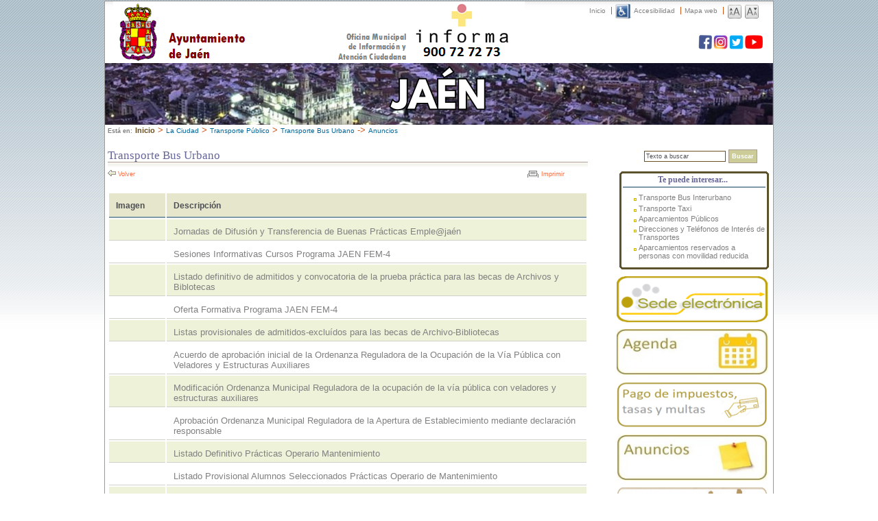

--- FILE ---
content_type: text/html
request_url: https://www.aytojaen.es/portal/p_20_contenedor1.jsp?seccion=s_ldes_d10_v1.jsp&layout=p_20_contenedor1.jsp&codbusqueda=504&codResi=1&language=es&codMenu=131&codMenuPN=2&codMenuSN=96&codAdirecto=479&numeroPagina=7
body_size: 40188
content:
<!DOCTYPE html PUBLIC "-//W3C//DTD XHTML 1.0 Transitional//EN" "http://www.w3.org/TR/xhtml1/DTD/xhtml1-transitional.dtd">








<html xmlns="http://www.w3.org/1999/xhtml" lang="ES" xml:lang="ES">
<head>
<meta http-equiv="Content-Type" content="text/html; charset=iso-8859-1" />

<meta name="verify-v1" content="gqO/P/+6MYF3TWfISWp2gxG5965NEAAAL4ub8U6Yd9I=" />


<title>Transporte Bus Urbano</title>


<link href="css/1/general.css" rel="stylesheet" type="text/css" />
<script src="js/1/script.js"  type="text/javascript"></script>
<script src="js/1/eadm_comun.jsp?codResi=1&language=es"  type="text/javascript"></script>
<!-- <script src="js/1/voz.js"  type="text/javascript"></script> -->

<!-- <script type="text/javascript" src="http://vozme.com/get_text.js"></script> -->

<meta property="og:title" content="AyuntamientoJaen" />
<meta property="og:type" content="government" />
<meta property="og:url" content="http://www.aytojaen.es/portal/p_154_prueba.jsp?codResi=1" />
<meta property="og:image" content="http://www.aytojaen.es/portal/img/1/escudo_cabecera.png" />
<meta property="og:site_name" content="Portal Web Ayuntamiento de Jaén" />
<meta property="fb:admins" content="100000955485596" />
       
  <script type="text/javascript">var switchTo5x=false;</script>
  <script type="text/javascript" src="http://w.sharethis.com/button/buttons.js"></script>    


    <script type="text/javascript">
       	

	      	stLight.options({
	      		publisher:'5c8f7d1f-765c-4ef3-806c-cdd4ff0cc655',
	      		onhover:false,
	      		headerTitle:'Recomienda esta página'
	      	});
	      	
      	      	
      </script>
      
      

<script src="js/1/jqueryAyto/js/jquery-1.6.1.min.js" type="text/javascript"></script>
<script src="js/1/jqueryAyto/js/jquery-ui-1.8.11.custom.min.js" type="text/javascript"></script>
<link href="js/1/jqueryAyto/css/humanity/jquery-ui-1.8.11.custom.css" rel="stylesheet" type="text/css" />
<link href="js/1/prueba/colorbox.css" rel="stylesheet" type="text/css" />	
	<script type="text/javascript" src="js/1/prueba/jquery.colorbox-min.js"></script>
        
<link rel="shortcut icon" href="favicon.ico" />
</head>
<body onload="marcaFilatablas();">

<script>
	$(function() {
		$("a[rel='imgAmpliable']").colorbox({transition:"fade",rel:'nofollow',maxWidth:750});
	});
</script>

<div id="contenedor">

        
	 
		








<div id="logo2">
        
		<h1><a href="p_1_principal1.jsp?codResi=1">Ayuntamiento de Jaén</a></h1>
        
</div>








<div id="menu">
	<table style="text-align: left; width: 100%;" border="0"
 cellpadding="0" cellspacing="0">
 <tr><td>
	<ul>
	
		<li>
                  
                  	<a  href="/portal/p_1_principal1.jsp?codResi=1" title="">Inicio</a>
                  
               </li>
	
		<li>
                  
	                 <img src="RecursosWeb/IMAGENES/1/3_4_1.png" alt="Símbolo accesibilidad acceso directo"  style="vertical-align:middle" /> <a  href="p_20_contenedor1.jsp?seccion=s_fdes_d4_v2.jsp&amp;codbusqueda=75&amp;language=es&amp;codResi=1&amp;layout=p_20_contenedor1.jsp&amp;codAdirecto=4&amp;codMenuPN=2&amp;codMenuSN=96&amp;codMenu=131" title="">Accesibilidad</a>
                  
               </li>
	
		<li>
                  
                  	<a  href="p_43_contenedor2.jsp?seccion=s_p_42_mapa_web.jsp&amp;language=es&amp;codResi=1&amp;layout=p_43_contenedor2.jsp&amp;codAdirecto=6&amp;codMenuPN=2&amp;codMenuSN=96&amp;codMenu=131" title="">Mapa web</a>
                  
               </li>
	

  
	<li>
        <script type="text/javascript">
function aumentarTamano(){
	if (document.getElementById("disminuir") != null) {
		 var link_disminuir = document.getElementById("disminuir");
		 link_disminuir.onclick = function(){
		   fontsizedown();
		   return false;
		 }
	}
}
function disminuirTamano(){
	if (document.getElementById("aumentar") != null) {
		 var link_aumentar = document.getElementById("aumentar");
		 link_aumentar.onclick = function(){
		   fontsizeup();
		   return false;
		 } 
	}
}
</script>
<a  href="aumentar.jsp" title="Aumentar tamaño de texto"  onclick="fontsizeup(); return false;" onkeypress="fontsizeup(); return false;" ><img src="img/1/aumentarfuente.png" width="22" alt="Texto grande" style="border: 0; vertical-align:middle" /></a> <a  href="disminuir.jsp" title="Disminuir tamaño de texto"  onclick="fontsizedown(); return false;" onkeypress="fontsizedown(); return false;" ><img src="img/1/disminuirfuente.png" alt="Texto peque&ntilde;o" width="22" style="border:0; vertical-align: middle" /></a>






        </li>
	</ul>
</td></tr>
<tr><td style="text-align: right;"><br><a href="http://www.aytojaen.es/portal/p_20_contenedor1.jsp?seccion=s_fdes_d4_v2.jsp&tipo=6&&contenido=15767&nivel=1400&layout=p_20_contenedor1.jsp&codResi=1"><img src="img/1/logosrrss.png" alt="El Ayuntamiento en las Redes Sociales"></a></tr></td>
</table>
</div>


<div><a href="http://www.turjaen.org" target="_blanck"><img src="./img/1/cabecera.jpg" width="974" height="90" alt="Jaén, Jaén. Auténtica. www.turjaen.org"></a></div> 



	  

	 
          
        
    	
			






<div id="cuerpo">

	





<p >
 <span class="textoMigasEstaen">Está en:</span> <a class="textoMigasInicio" href="http://www.aytojaen.es/portal/p_1_principal1.jsp?codResi=1" title="Ir a la página de inicio">Inicio</a><span class='separador'>&nbsp;&gt;&nbsp;</span><a class="textoMigas" href="p_39_distribuidor2.jsp?language=es&amp;codResi=1&amp;codMenu=2&amp;layout=p_20_contenedor1.jsp&amp;layout=p_20_contenedor1.jsp"  >La Ciudad</a><a ></a><span class='separador'>&nbsp;&gt;&nbsp;</span><a class="textoMigas"href="p_14_distribuidor1.jsp?language=es&amp;codResi=1&amp;codMenuPN=2&amp;codMenu=96"  >Transporte Público</a><a ></a><span class='separador'>&nbsp;&gt;&nbsp;</span><a class="textoMigas" >Transporte Bus Urbano</a><a ></a><span class='separador'>&nbsp;-&gt;&nbsp;</span><a class="textoMigas">Anuncios</a>
</p>


<!-- COLUMNA IZQ -->

<div id="colD">
	








    <h2 class="interior">Transporte Bus Urbano</h2>




<script type="text/javascript">
window.onload = function(){
 aumentarTamano();
 disminuirTamano();
 //serviciovoz();
 imprimir();
}
/*
function serviciovoz(){
 var link_voz = document.getElementById("serviciovoz");
 link_voz.onclick = function(){
   get_id('voz','es','ml');
   return false;
 }
}
*/
function imprimir(){
 var link_print = document.getElementById("imprimir");
 link_print.onclick = function(){
   print();
   return false;
 }
}
</script>
<p class="herramientas">
<a href="volver.jsp" title="Volver a la p&aacute;gina anterior"  onclick="history.back(); return false;" onkeypress="history.back(); return false;" class="linkVolver">Volver</a>
<!--<a href="javascript:void(0);" class="linkImprimir" title="Voz" id="serviciovoz">voz</a>-->
<a href="print.jsp" class="linkImprimir" title="Imprimir esta p&aacute;gina" id="imprimir">Imprimir</a>
</p>


<table id="lista" summary="Esta tabla muestra la relación de descriptivos en Ayuntamiento de Jaén. " >

	<tr>
		<th>Imagen</th>
		<th>Descripción</th>

	</tr>

   
           		
                   	<tr class="par">
                             
		<td>
			    	   
                        	</td>	
                          <td>
                          <a href="p_20_contenedor1.jsp?seccion=s_fdes_d1_v1.jsp&amp;contenido=11667&amp;tipo=6&amp;nivel=1400&amp;layout=p_20_contenedor1.jsp&amp;codResi=1&amp;language=es&amp;codMenu=131&amp;codMenuPN=2&amp;codMenuSN=96">
            Jornadas de Difusión y Transferencia de Buenas Prácticas Emple@jaén
        </a>
                 		                                
                           </td>                                                              
                       </tr>
       
           		
                        <tr>
                        
		<td>
			    	   
                        	</td>	
                          <td>
                          <a href="p_20_contenedor1.jsp?seccion=s_fdes_d1_v1.jsp&amp;contenido=11625&amp;tipo=6&amp;nivel=1400&amp;layout=p_20_contenedor1.jsp&amp;codResi=1&amp;language=es&amp;codMenu=131&amp;codMenuPN=2&amp;codMenuSN=96">
            Sesiones Informativas Cursos Programa JAEN FEM-4
        </a>
                 		                                
                           </td>                                                              
                       </tr>
       
           		
                   	<tr class="par">
                             
		<td>
			    	   
                        	</td>	
                          <td>
                          <a href="p_20_contenedor1.jsp?seccion=s_fdes_d1_v1.jsp&amp;contenido=11569&amp;tipo=6&amp;nivel=1400&amp;layout=p_20_contenedor1.jsp&amp;codResi=1&amp;language=es&amp;codMenu=131&amp;codMenuPN=2&amp;codMenuSN=96">
            Listado definitivo de admitidos y convocatoria de la prueba práctica para las becas de Archivos y Biblotecas
        </a>
                 		                                
                           </td>                                                              
                       </tr>
       
           		
                        <tr>
                        
		<td>
			    	   
                        	</td>	
                          <td>
                          <a href="p_20_contenedor1.jsp?seccion=s_fdes_d1_v1.jsp&amp;contenido=11499&amp;tipo=6&amp;nivel=1400&amp;layout=p_20_contenedor1.jsp&amp;codResi=1&amp;language=es&amp;codMenu=131&amp;codMenuPN=2&amp;codMenuSN=96">
            Oferta Formativa Programa JAEN FEM-4
        </a>
                 		                                
                           </td>                                                              
                       </tr>
       
           		
                   	<tr class="par">
                             
		<td>
			    	   
                        	</td>	
                          <td>
                          <a href="p_20_contenedor1.jsp?seccion=s_fdes_d1_v1.jsp&amp;contenido=11453&amp;tipo=6&amp;nivel=1400&amp;layout=p_20_contenedor1.jsp&amp;codResi=1&amp;language=es&amp;codMenu=131&amp;codMenuPN=2&amp;codMenuSN=96">
            Listas provisionales de admitidos-excluídos para las becas de Archivo-Bibliotecas
        </a>
                 		                                
                           </td>                                                              
                       </tr>
       
           		
                        <tr>
                        
		<td>
			    	   
                        	</td>	
                          <td>
                          <a href="p_20_contenedor1.jsp?seccion=s_fdes_d1_v1.jsp&amp;contenido=11297&amp;tipo=6&amp;nivel=1400&amp;layout=p_20_contenedor1.jsp&amp;codResi=1&amp;language=es&amp;codMenu=131&amp;codMenuPN=2&amp;codMenuSN=96">
            Acuerdo de aprobación inicial de la Ordenanza Reguladora de la Ocupación de la Vía Pública con Veladores y Estructuras Auxiliares
        </a>
                 		                                
                           </td>                                                              
                       </tr>
       
           		
                   	<tr class="par">
                             
		<td>
			    	   
                        	</td>	
                          <td>
                          <a href="p_20_contenedor1.jsp?seccion=s_fdes_d1_v1.jsp&amp;contenido=11219&amp;tipo=6&amp;nivel=1400&amp;layout=p_20_contenedor1.jsp&amp;codResi=1&amp;language=es&amp;codMenu=131&amp;codMenuPN=2&amp;codMenuSN=96">
            Modificación Ordenanza Municipal Reguladora de la ocupación de la vía pública con veladores y estructuras auxiliares
        </a>
                 		                                
                           </td>                                                              
                       </tr>
       
           		
                        <tr>
                        
		<td>
			    	   
                        	</td>	
                          <td>
                          <a href="p_20_contenedor1.jsp?seccion=s_fdes_d1_v1.jsp&amp;contenido=11221&amp;tipo=6&amp;nivel=1400&amp;layout=p_20_contenedor1.jsp&amp;codResi=1&amp;language=es&amp;codMenu=131&amp;codMenuPN=2&amp;codMenuSN=96">
            Aprobación Ordenanza Municipal Reguladora de la Apertura de Establecimiento mediante declaración responsable
        </a>
                 		                                
                           </td>                                                              
                       </tr>
       
           		
                   	<tr class="par">
                             
		<td>
			    	   
                        	</td>	
                          <td>
                          <a href="p_20_contenedor1.jsp?seccion=s_fdes_d1_v1.jsp&amp;contenido=11217&amp;tipo=6&amp;nivel=1400&amp;layout=p_20_contenedor1.jsp&amp;codResi=1&amp;language=es&amp;codMenu=131&amp;codMenuPN=2&amp;codMenuSN=96">
            Listado Definitivo Prácticas Operario Mantenimiento
        </a>
                 		                                
                           </td>                                                              
                       </tr>
       
           		
                        <tr>
                        
		<td>
			    	   
                        	</td>	
                          <td>
                          <a href="p_20_contenedor1.jsp?seccion=s_fdes_d1_v1.jsp&amp;contenido=11191&amp;tipo=6&amp;nivel=1400&amp;layout=p_20_contenedor1.jsp&amp;codResi=1&amp;language=es&amp;codMenu=131&amp;codMenuPN=2&amp;codMenuSN=96">
            Listado Provisional Alumnos Seleccionados Prácticas Operario de Mantenimiento
        </a>
                 		                                
                           </td>                                                              
                       </tr>
       
           		
                   	<tr class="par">
                             
		<td>
			    	   
                        	</td>	
                          <td>
                          <a href="p_20_contenedor1.jsp?seccion=s_fdes_d1_v1.jsp&amp;contenido=11115&amp;tipo=6&amp;nivel=1400&amp;layout=p_20_contenedor1.jsp&amp;codResi=1&amp;language=es&amp;codMenu=131&amp;codMenuPN=2&amp;codMenuSN=96">
            Listado Docentes Módulos Transversales Segundo Semestre 2012
        </a>
                 		                                
                           </td>                                                              
                       </tr>
       
           		
                        <tr>
                        
		<td>
			    	   
                        	</td>	
                          <td>
                          <a href="p_20_contenedor1.jsp?seccion=s_fdes_d1_v1.jsp&amp;contenido=11119&amp;tipo=6&amp;nivel=1400&amp;layout=p_20_contenedor1.jsp&amp;codResi=1&amp;language=es&amp;codMenu=131&amp;codMenuPN=2&amp;codMenuSN=96">
            Listado Definitivo Solicitantes Seleccionados Curso de Cata y Comercialización del Aceite de Oliva
        </a>
                 		                                
                           </td>                                                              
                       </tr>
       
           		
                   	<tr class="par">
                             
		<td>
			    	   
                        	</td>	
                          <td>
                          <a href="p_20_contenedor1.jsp?seccion=s_fdes_d1_v1.jsp&amp;contenido=11117&amp;tipo=6&amp;nivel=1400&amp;layout=p_20_contenedor1.jsp&amp;codResi=1&amp;language=es&amp;codMenu=131&amp;codMenuPN=2&amp;codMenuSN=96">
            Puntuación Selección Docentes del Curso Cata y Comercialización del Aceite de Oliva
        </a>
                 		                                
                           </td>                                                              
                       </tr>
       
           		
                        <tr>
                        
		<td>
		
                        	   	    		<img class="foto_izq" src="RecursosWeb/IMAGENES/1/0_5494_1.jpg?ancho=100" alt="Concurso Nacional de Guitarra Flamenca para Jovenes Interpretes" width="50" />
			    	   
                        	</td>	
                          <td>
                          <a href="p_20_contenedor1.jsp?seccion=s_fdes_d1_v1.jsp&amp;contenido=11283&amp;tipo=6&amp;nivel=1400&amp;layout=p_20_contenedor1.jsp&amp;codResi=1&amp;language=es&amp;codMenu=131&amp;codMenuPN=2&amp;codMenuSN=96">
            XV Concurso Nacional de Guitarra Flamenca
        </a>
                 		                                
                           </td>                                                              
                       </tr>
       
           		
                   	<tr class="par">
                             
		<td>
			    	   
                        	</td>	
                          <td>
                          <a href="p_20_contenedor1.jsp?seccion=s_fdes_d1_v1.jsp&amp;contenido=11103&amp;tipo=6&amp;nivel=1400&amp;layout=p_20_contenedor1.jsp&amp;codResi=1&amp;language=es&amp;codMenu=131&amp;codMenuPN=2&amp;codMenuSN=96">
            Listado Provisional de Solicitantes Seleccionados para el Curso de Cata y Comercialización de Aceite
        </a>
                 		                                
                           </td>                                                              
                       </tr>
       
      	   

</table>



      
      <div class="paginacion">
        <p>
          
          P&aacute;gina <strong>7</strong> de 13,&nbsp;
          


          
            195 contenidos</p>
          



          
          <ul>
            
            <li><a href="p_20_contenedor1.jsp?seccion=s_ldes_d10_v1.jsp&amp;layout=p_20_contenedor1.jsp&amp;codbusqueda=504&amp;codResi=1&amp;language=es&amp;codMenu=131&amp;codMenuPN=2&amp;codMenuSN=96&amp;codAdirecto=479&amp;numeroPagina=6" title="Ir a p&aacute;gina anterior">&lt;&nbsp;Anterior</a></li>
            
          
            <li><a href="p_20_contenedor1.jsp?seccion=s_ldes_d10_v1.jsp&amp;layout=p_20_contenedor1.jsp&amp;codbusqueda=504&amp;codResi=1&amp;language=es&amp;codMenu=131&amp;codMenuPN=2&amp;codMenuSN=96&amp;codAdirecto=479&amp;numeroPagina=4" title="Ir a p&aacute;gina 4">4</a></li>
            
          
            <li><a href="p_20_contenedor1.jsp?seccion=s_ldes_d10_v1.jsp&amp;layout=p_20_contenedor1.jsp&amp;codbusqueda=504&amp;codResi=1&amp;language=es&amp;codMenu=131&amp;codMenuPN=2&amp;codMenuSN=96&amp;codAdirecto=479&amp;numeroPagina=5" title="Ir a p&aacute;gina 5">5</a></li>
            
          
            <li><a href="p_20_contenedor1.jsp?seccion=s_ldes_d10_v1.jsp&amp;layout=p_20_contenedor1.jsp&amp;codbusqueda=504&amp;codResi=1&amp;language=es&amp;codMenu=131&amp;codMenuPN=2&amp;codMenuSN=96&amp;codAdirecto=479&amp;numeroPagina=6" title="Ir a p&aacute;gina 6">6</a></li>
            
          
            <li><strong>7</strong></li>
            
          

          
            <li><a href="p_20_contenedor1.jsp?seccion=s_ldes_d10_v1.jsp&amp;layout=p_20_contenedor1.jsp&amp;codbusqueda=504&amp;codResi=1&amp;language=es&amp;codMenu=131&amp;codMenuPN=2&amp;codMenuSN=96&amp;codAdirecto=479&amp;numeroPagina=8" title="Ir a p&aacute;gina siguiente">Siguiente&nbsp;&gt;</a></li>
          
        </ul>
        
      </div>
      



</div>

<!-- FIN COLUMNA IZQ -->

<!-- COLUMNA DCHA -->

<div id="colC">




<div  class="mod_banner" >
<form name="formulario1" action="p_20_contenedor1.jsp?seccion=s_lcont_d1_v1.jsp&layout=p_20_contenedor1.jsp&amp;codResi=1&amp;language=es&amp;codMenu=131&amp;codMenuPN=2&amp;codMenuSN=96" method="post">
<input type="hidden" name="accion" value="buscar"/>
        
<input type="hidden" value="1" name="tiposInfo_1" id="todos" />
<div id="buscadorcolDcha" >
        <label for="buscar"></label>
        <input class="campo" name="titulo" id="buscar" type="text"  onfocus="this.value='';" value="Texto a buscar"/>
<script type="text/javascript">
	//<![CDATA[
                document.writeln('<a href="javascript:document.formulario1.submit()">Buscar</a>');
	//]]>
</script> 
  </div>
</form>
</div>

	
          <div class="mod_lat_sup"></div>
          <div class="mod_lat">
                  <h2>Te puede interesar...</h2>
                  <ul>
                    	
	    			
                      
	    			
                      
	    			
                      
	    			
                      
	    			
                      
	    			
                      
	    			
                      
	    			
                      
	    			
                      
	    			
                      
	    			
                      
	    			
                      
	    			
                      
	    			
                      
	    			
                      
	    			
                      
	    			
                      
	    			
                      
	    			
                      
	    			
                      
	    			
                      
	    			
                      
	    			
                      
	    			
                      
	    			
                      
	    			
                      
	    			
                      
	    			
                      
	    			
                      
	    			
                      
	    			
                      
	    			
                      
	    			
                      
	    			
                      
	    			
                      
	    			
                      
	    			
                      
	    			
                      
	    			
                      
	    			
                      
	    			
                      
	    			
                      
	    			
                      
	    			
                      
	    			
                      
	    			
                      
	    			
                      
	    			
                      
	    			
                      
	    			
                      
	    			
                      
	    			
                      
	    			
                      
	    			
                      
	    			
                      
	    			
                      
	    			
                      
	    			
                      
	    			
                      
	    			
                      
	    			
                      
	    			
                      
	    			
                      
	    			
                      
	    			
                      
	    			
                      
	    			
                      
	    			
                      
	    			
                      
	    			
                      
	    			
                      
	    			
                      
	    			
                      
	    			
                      
	    			
                      
	    			
                      
	    			
                      
	    			
                      
	    			
                      
	    			
                      
	    			
                      
	    			
                      
	    			
                      
	    			
                      
	    			
                      
	    			
                      
	    			
                      
	    			
                      
	    			
                      
	    			
                      
	    			
                      
	    			
                      
	    			
                                    <li><a  href="https://www.epassa.es/estacion" title="">Transporte Bus Interurbano</a></li>
                               
                      
	    			
                      
	    			
                      
	    			
                      
	    			
                      
	    			
                      
	    			
                      
	    			
                      
	    			
                      
	    			
                      
	    			
                      
	    			
                      
	    			
                      
	    			
                      
	    			
                      
	    			
                                    <li><a  href="p_39_distribuidor2.jsp?language=es&amp;codResi=1&amp;codMenuPN=2&amp;codMenuSN=96&amp;codMenu=132" title="">Transporte Taxi</a></li>
                               
                      
	    			
                      
	    			
                      
	    			
                      
	    			
                      
	    			
                      
	    			
                      
	    			
                      
	    			
                      
	    			
                      
	    			
                      
	    			
                      
	    			
                      
	    			
                      
	    			
                      
	    			
                      
	    			
                      
	    			
                      
	    			
                      
	    			
                      
	    			
                      
	    			
                      
	    			
                      
	    			
                      
	    			
                      
	    			
                      
	    			
                      
	    			
                      
	    			
                      
	    			
                      
	    			
                      
	    			
                      
	    			
                      
	    			
                      
	    			
                      
	    			
                      
	    			
                      
	    			
                                    <li><a  href="https://www.epassa.es/aparcamientos" title="">Aparcamientos Públicos</a></li>
                               
                      
	    			
                      
	    			
                      
	    			
                      
	    			
                      
	    			
                      
	    			
                      
	    			
                      
	    			
                      
	    			
                      
	    			
                      
	    			
                      
	    			
                      
	    			
                                    <li><a  href="p_20_contenedor1.jsp?seccion=s_lloc_d7_v2.jsp&amp;codbusqueda=141&amp;language=es&amp;codResi=1&amp;codMenuPN=2&amp;codMenuSN=96&amp;codMenu=136" title="">Direcciones y Teléfonos de Interés de Transportes</a></li>
                               
                      
	    			
                      
	    			
                      
	    			
                      
	    			
                      
	    			
                                    <li><a  href="https://www.google.com/maps/d/embed?mid=1rBtBJe7So1EjZMMQNH3BWkILya0" title="">Aparcamientos reservados a personas con movilidad reducida</a></li>
                               
                      
	    			
                      
	    			
                      
	    			
                      
	    			
                      
	    			
                      
	    			
                      
	    			
                      
	    			
                      
	    			
                      
	    			
                      
	    			
                      
	    			
                      
	    			
                      
	    			
                      
	    			
                      
	    			
                      
	    			
                      
	    			
                      
	    			
                      
	    			
                      
	    			
                      
	    			
                      
	    			
                      
	    			
                      
	    			
                      
	    			
                      
	    			
                      
	    			
                      
	    			
                      
	    			
                      
	    			
                      
	    			
                      
	    			
                      
	    			
                      
	    			
                      
	    			
                      
	    			
                      
	    			
                      
	    			
                      
	    			
                      
	    			
                      
	    			
                      
	    			
                      
	    			
                      
	    			
                      
	    			
                      
	    			
                      
	    			
                      
	    			
                      
	    			
                      
	    			
                      
	    			
                      
	    			
                      
	    			
                      
	    			
                      
	    			
                      
	    			
                      
	    			
                      
	    			
                      
	    			
                      
	    			
                      
	    			
                      
	    			
                      
	    			
                      
	    			
                      
	    			
                      
	    			
                      
	    			
                      
	    			
                      
	    			
                      
	    			
                      
	    			
                      
	    			
                      
	    			
                      
	    			
                      
	    			
                      
	    			
                      
	    			
                      
	    			
                      
	    			
                      
	    			
                      
	    			
                      
	    			
                      
	    			
                      
	    			
                      
	    			
                      
	    			
                      
	    			
                      
	    			
                      
	    			
                      
	    			
                      
	    			
                      
	    			
                      
	    			
                      
	    			
                      
	    			
                      
	    			
                      
	    			
                      
	    			
                      
	    			
                      
	    			
                      
	    			
                      
	    			
                      
	    			
                      
	    			
                      
	    			
                      
	    			
                      
	    			
                      
	    			
                      
	    			
                      
	    			
                      
	    			
                      
	    			
                      
	    			
                      
	    			
                      
	    			
                      
	    			
                      
	    			
                      
	    			
                      
	    			
                      
	    			
                      
	    			
                      
	    			
                      
	    			
                      
	    			
                      
                  </ul>
          </div>
          <div class="mod_lat_inf"></div>
        

	<div class="mod_banner">
		







<!--
Modif: JRLH
Fecha: Agosto 2009
Descripción: Reducir el tamaño de las imágenes (cambiando el atributo width de la etiqueta img
-->
<a target=_"blank" href="https://sede.aytojaen.es" title="Este enlace se abrirá en una ventana nueva"><img align="center" src="RecursosWeb/IMAGENES/1/0_8464_1.png?ancho=220"  alt="Sede electrónica" title="Sede electrónica" /></a>	<br/>




		<br/><a  href="p_20_contenedor1.jsp?seccion=s_lact_d11_v1.jsp&amp;codbusqueda=546&amp;language=es&amp;codResi=1&amp;layout=p_20_contenedor1.jsp&amp;codAdirecto=478&amp;codMenuPN=2&amp;codMenuSN=96&amp;codMenu=131" title=""><img align="center" src="RecursosWeb/IMAGENES/1/0_19326_1.jpg?ancho=200"  alt="Agenda" title="Agenda" /></a>	<br/>



<!--
Modif: JRLH
Fecha: Agosto 2009
Descripción: Reducir el tamaño de las imágenes (cambiando el atributo width de la etiqueta img
-->
<br/><a  href="https://sede.aytojaen.es/sta/CarpetaPublic/Public?APP_CODE=STA&amp;PAGE_CODE=FRONTAL_SPT" title=""><img align="center" src="RecursosWeb/IMAGENES/1/1_32899_1.PNG?ancho=220"  alt="Pago impuestos" title="Pago impuestos" /></a>	<br/>




		<br/><a  href="p_20_contenedor1.jsp?seccion=s_ldes_d10_v1.jsp&amp;codbusqueda=504&amp;language=es&amp;codResi=1&amp;layout=p_20_contenedor1.jsp&amp;codAdirecto=479&amp;codMenuPN=2&amp;codMenuSN=96&amp;codMenu=131" title=""><img align="center" src="RecursosWeb/IMAGENES/1/0_19325_1.jpg?ancho=200"  alt="Anuncios" title="Anuncios" /></a>	<br/>



<!--
Modif: JRLH
Fecha: Agosto 2009
Descripción: Reducir el tamaño de las imágenes (cambiando el atributo width de la etiqueta img
-->
<br/><a  href="https://sede.aytojaen.es/sta/CarpetaPublic/doEvent?APP_CODE=STA&amp;PAGE_CODE=CATALOGO&amp;DETALLE=6269026893999754405011" title=""><img align="center" src="RecursosWeb/IMAGENES/1/1_6288_1.jpg?ancho=220"  alt="Sugerencias y quejas" title="Sugerencias y quejas" /></a>	<br/>




		<br/><a  href="http://transparencia.aytojaen.es" title=""><img align="center" src="RecursosWeb/IMAGENES/1/1_12643_1.jpg?ancho=200"  alt="Portal de transparencia" title="Portal de transparencia" /></a>	<br/>



		<br/><a  href="p_20_contenedor1.jsp?seccion=s_lloc_d7_v2.jsp&amp;codbusqueda=3&amp;language=es&amp;codResi=1&amp;layout=p_20_contenedor1.jsp&amp;codAdirecto=477&amp;codMenuPN=2&amp;codMenuSN=96&amp;codMenu=131" title=""><img align="center" src="RecursosWeb/IMAGENES/1/0_19324_1.jpg?ancho=200"  alt="teléfonos de interés" title="teléfonos de interés" /></a>	<br/>



<!--
Modif: JRLH
Fecha: Agosto 2009
Descripción: Reducir el tamaño de las imágenes (cambiando el atributo width de la etiqueta img
-->
<br/><a target=_"blank" href="https://empleado.aytojaen.es" title="Este enlace se abrirá en una ventana nueva"><img align="center" src="RecursosWeb/IMAGENES/1/0_18541_1.png?ancho=220"  alt="AD Portal del empleado" title="AD Portal del empleado" /></a>	<br/>




		<br/><a target=_"blank" href="p_20_contenedor1.jsp?seccion=s_fdes_d4_v2.jsp&amp;codbusqueda=1572&amp;language=es&amp;codResi=1&amp;layout=p_20_contenedor1.jsp&amp;codAdirecto=601&amp;codMenuPN=2&amp;codMenuSN=96&amp;codMenu=131" title="Este enlace se abrirá en una ventana nueva"><img align="center" src="RecursosWeb/IMAGENES/1/5_32273_1.jpg?ancho=200"  alt="Banner Programa Primera Experiencia Profesional en las Administraciones Públicas" title="Banner Programa Primera Experiencia Profesional en las Administraciones Públicas" /></a>	<br/>



		<br/><a target=_"blank" href="p_20_contenedor1.jsp?seccion=s_fdes_d4_v2.jsp&amp;codbusqueda=1582&amp;language=es&amp;codResi=1&amp;layout=p_20_contenedor1.jsp&amp;codAdirecto=632&amp;codMenuPN=2&amp;codMenuSN=96&amp;codMenu=131" title="Este enlace se abrirá en una ventana nueva"><img align="center" src="RecursosWeb/IMAGENES/1/0_33786_1.PNG?ancho=200"  alt="Emplea-T" title="Emplea-T" /></a>	<br/>



<!--
Modif: JRLH
Fecha: Agosto 2009
Descripción: Reducir el tamaño de las imágenes (cambiando el atributo width de la etiqueta img
-->
<br/><a target=_"blank" href="https://www.aytojaen.es/portal/p_14_distribuidor1.jsp?language=es&amp;codResi=1&amp;codMenuPN=1&amp;codMenu=1093" title="Este enlace se abrirá en una ventana nueva"><img align="center" src="RecursosWeb/IMAGENES/1/0_32172_1.jfif?ancho=220"  alt="Logo banner Plan Recuperación" title="Logo banner Plan Recuperación" /></a>	<br/>




		<br/><a target=_"blank" href="p_20_contenedor1.jsp?seccion=s_fdes_d4_v2.jsp&amp;codbusqueda=1581&amp;language=es&amp;codResi=1&amp;layout=p_20_contenedor1.jsp&amp;codAdirecto=630&amp;codMenuPN=2&amp;codMenuSN=96&amp;codMenu=131" title="Este enlace se abrirá en una ventana nueva"><img align="center" src="RecursosWeb/IMAGENES/1/0_33609_1.jpg?ancho=200"  alt="Imagen Programa Andalucía Activa 2024" title="Imagen Programa Andalucía Activa 2024" /></a>	<br/>



	</div>


</div>

<!-- FIN COLUMNA DCHA -->

<hr />

</div>

    	
		
        
			




<div id="pie">

	








<div id="imagen_pie">
<span class="gral" STYLE="font-size: x-small;"><a href="http://www.aytojaen.es/portal/p_20_contenedor1.jsp?seccion=s_floc_d4_v1.jsp&contenido=1&tipo=1&nivel=1400&layout=p_20_contenedor1.jsp&codResi=1&language=es&codMenu=91&codMenuPN=1" title="Excmo. Ayuntamiento de Jaén">Excmo. Ayuntamiento de Jaén</a>
		                  <br/>Plaza de Santa María, 1. 23002<br><b>Tfno:</b> 	953 21 91 00<br/></span>
                </div>
<div id="datos_pie">
<!--	<img  src="./img/1/escudo_pie.gif" alt="Logotipo Pie" title="LogotipoPie">Logotipo Pie</img>

<p><span class="tit"> Ayuntamiento de Jaén -->
</span>
<span class="gral"><a href="http://www.aytojaen.es/portal/p_20_contenedor1.jsp?seccion=s_floc_d4_v1.jsp&contenido=1211&tipo=1&nivel=1400&layout=p_20_contenedor1.jsp&codResi=1&language=es&codMenu=91&codMenuPN=1" title="Oficina Municipal de Información y Atención Ciudadana">Oficina Municipal de Información y Atención Ciudadana</a>
<br/>Pintor Francisco Quero de Miguel s/n (Lateral UPM) - Planta Baja (Derecha)<br /><b>Tfno:</b>900 72 72 73 <br/>
                Correo electr&oacute;nico: <span style="font-size:1.2em;" ><a href="mailto:oic@aytojaen.es" title="Oficina Municipal de Información y Atención al Ciudadano">oic@aytojaen.es</a></span>
<br/>Administrador Web: En caso de cualquier duda técnica sobre el portal, <br>envíe sus consultas a la Oficina de Acceso Electrónico <a href="mailto:oae@aytojaen.es">oae@aytojaen.es</a>
                <br/>Portal optimizado para una resolución de 1024 x 768</span></p></div>



	<div id="menu_pie">
          	





<ul>
  	
          <li><img src="RecursosWeb/IMAGENES/1/1_10_1.png" alt="Noticias RSS" style="vertical-align:middle" width="20" /> <a  href="p_20_contenedor1.jsp?seccion=s_fdes_d4_v2.jsp&amp;codbusqueda=9&amp;language=es&amp;codResi=1&amp;layout=p_20_contenedor1.jsp&amp;codAdirecto=15&amp;codMenuPN=2&amp;codMenuSN=96&amp;codMenu=131" title="">RSS</a></li>
        
          <li><a target="blank" href="https://sede.aytojaen.es/sta/CarpetaPublic/doEvent?APP_CODE=STA&amp;PAGE_CODE=PTS2_PROTECCION_DATOS" title="Este enlace se abrirá en una ventana nueva">Protección de datos</a></li>
        
          <li><a  href="p_20_contenedor1.jsp?seccion=s_fdes_d1_v1.jsp&amp;codbusqueda=184&amp;language=es&amp;codResi=1&amp;layout=p_20_contenedor1.jsp&amp;codAdirecto=14&amp;codMenuPN=2&amp;codMenuSN=96&amp;codMenu=131" title="">Aviso legal</a></li>
        
</ul>


	        






<a target="blank" href="http://www.w3.org/WAI/WCAG1AA-Conformance" title=""><img src="RecursosWeb/IMAGENES/1/0_6_1.png" alt="La Sede Electrónica Municipal del Ayuntamiento de Jaén cumple los estándares de accesibilidad WCAG 1.0 y WAI-AA" width="88" title="La Sede Electrónica Municipal del Ayuntamiento de Jaén cumple los estándares de accesibilidad WCAG 1.0 y WAI-AA"/></a>&nbsp;

<a target="blank" href="http://jigsaw.w3.org/css-validator/check/referer" title=""><img src="RecursosWeb/IMAGENES/1/0_8_1.png" alt="La Sede Electrónica Municipal del Ayuntamiento de Jaén es CSS Válida" width="88" title="La Sede Electrónica Municipal del Ayuntamiento de Jaén es CSS Válida"/></a>&nbsp;




       </div>
      </div>

        
</div>
</body>
</html>


--- FILE ---
content_type: text/css
request_url: https://www.aytojaen.es/portal/css/1/general.css
body_size: 61907
content:
/* nota en IE6 y anteriores, :hover solo tiene soporte en elementos que NO SEAN VINCULOS(A)*/

/*modelo 1a - azul*/


/* 	   	 		CUERPO
	
	fondo, tamaño y fuente de letra
*/
body
{
    background: url(../../img/1/fd_gral.gif) repeat-x 0 0;
    font-size: 11pt;
    font-family: Arial, Helvetica, sans-serif;
    color: #5f5f5f;
    margin: 0;
    padding: 0;
}


/*   MARGEN Y RELLENO = 0 para distintos clases, elementos,.. */
.migas, p.datosEncuesta, #graf #ticks .tick, #graf li, #pie #datos_pie span.tit, .mod_lat_sup, .mod_gal2_inf, .mod_gal_inf, .mod_gal_sup, .mod_archivos_inf, .mod_archivos_sup, #menu ul, #logo h1 a, #logo2 h1 a, #buscador_int input, #buscador input, #actualidad p.fecha, a.linkTb02 img, body, #pie #datos_pie p, .mod_caja_inf, .mod_caja2_inf .mod_caja_sup, .mod_caja2_sup, .mod_banner_col1 ul, .mod_banner, .mod_archivos p a
{
    margin: 0;
    padding: 0;
}


/* Fuente de letra para distintos clases, elementos,...*/
h2.interiorEntero, #pie #datos_pie span.tit, table#cal tr td.tit, .mod_rel h4, .mod_lat p.question, .mod_caja h4, .colE-2 h4, .foto_pie, p.tit, p.prev, h2, h3, h4
{
    font-family: Georgia, "Times New Roman" , Times, serif;
}
/* he quitado de la lista anterior a .mod_lat ul li span*/



/*				ENLACES*/

a
{
    text-decoration: none;
    color: gray;
}
a:hover
{
    text-decoration: underline;
    color: #d15517;
}

/*ul {margin-left:12px;}
ul li {color:#5f5f5f;padding-bottom:5px;}*/

ul li
{
    color: #5f5f5f;
    padding-bottom: 3px;
}
ul li a
{
    text-decoration: none;
    cursor: pointer;
}
ul li a:hover
{
    color: #d15517;
}
/* nota en IE6 y anteriores hover solo tiene soporte en elementos que NO SEAN VINCULOS(A)*/

ul li:hover
{
    color: #d15517;
}


/*          			ENCABEZADOS    */

h2
{
    font-weight: lighter;
    color: #666699;
}
h2
{
    font-size: 110%;
}
h2.error
{
    font-size: 120%;
    margin: 1.5em 0 0.3em 0;
}
/*para el interior*/
h2.interior
{
    margin: 0.4em 0 0.1em 0;
    padding: 0 0 0.4em 0;
    color: #666699;
    background: #e9eff2;
    font-size: 115%;
    background: url(../../img/1/lineH2.gif) repeat-x bottom left;
    width: 100%;
}

h3
{
    font-size: 105%;
    margin: 0 0 0.4em 0;
    padding-top: 1em;
}
h3.tituloIco
{
    margin: 0;
    padding: 8px 0 0 60px;
}
h3.tituloFoto
{
    margin: 0;
    padding: 0 0 0.5em 60px;
}
h3.tituloEncuesta
{
    margin: 0;
    padding: 4px 0 18px 0;
    font-weight: bold;
}
h3.subr
{
    border-bottom: 1px solid #ab9c8f;
}
h3
{
    font-weight: lighter;
    color: #666699;
}

h4
{
    font-weight: lighter;
    color: #5f5f5f;
    text-align: justify;
}
h4
{
    font-size: 0.85em;
    margin: 0 0 0.5em 0.3em;
}
h4.subr
{
    border-bottom: 1px solid #ab9c8f;
}


hr
{
    visibility: hidden;
}

/*				IMAGENES */
img
{
    margin: 0;
    padding: 0 0 0 0;
    border: 0;
}





a.linkNuevo
{
    background: url(../../img/1/nuevo.gif) no-repeat 0 1px;
    padding-left: 20px;
    margin-left: 10px;
    font-size: 0.7em;
}
a.linkAvisos
{
    background: url(../../img/1/avisos.gif) no-repeat 0 1px;
    padding-left: 20px;
    margin-left: 10px;
    font-size: 0.7em;
}
a.linkImprimir
{
    background: url(../../img/1/icoImprimir.gif) no-repeat 0 0px;
     padding-left: 20px;
    margin-right: 20px;
    font-size: 0.7em;
    color: #ff6633;
}


a.linkPdf
{
    background: url(../../img/1/icopdf.png) no-repeat 0 -3px;
    padding-left: 20px;
    margin-right: 20px;
    font-size: 0.7em;
    color: #ff6633;
}

a.linkVolver
{
    background: url(../../img/1/icoVolver.gif) no-repeat 0 1px;
    padding-left: 15px;
    float: left;
    font-size: 0.7em;
    color: #ff6633;
}

a.linkPopup
{
    background: url(../../img/1/icopopup.gif) no-repeat 48px 1px;
    padding-right: 15px;
    font-size: 0.7em;
    font-size: 100%;
}

a.linkVoz
{
    background: url(../../img/1/icoaltavoz.png) no-repeat 0 -3px;
    padding-left: 20px;
    margin-right: 20px;
    font-size: 0.7em;
    color: #ff6633;
}

.stButton .chicklets {
    font-size: 0.7em !important;
    color: #ff6633  !important;
     font-family: Arial,Helvetica,sans-serif  !important;
}


.stButton .chicklets:hover {
    font-size: 0.7em !important;
    color: gray  !important;
     font-family: Arial,Helvetica,sans-serif  !important;
    text-decoration:underline;
}


a.linkTb01
{
    font-size: 0.9em;
}
a.linkTb02
{
    font-size: 0.9em;
}

a.mas, a.mas2
{
    padding: 0 0 0 0.8em;
    font-size: 0.9em;
    color: #d15517;
    background-image: url(../../img/1/it_flecha.gif);
    background-repeat: no-repeat;
}
a.mas2:hover
{
    color: gray;
}
form p a.mas2
{
    padding: 0 0 0 0.8em;
    font-size: 0.9em;
    color: #d15517;
}
form a.mas2:hover
{
    color: gray;
}

a.mas:hover, a.linkVolver:hover, a.linkImprimir:hover,a.linkVoz:hover,a.linkPdf:hover
{
    color: gray;
}





a.pdf
{
    padding: 0 0 0 1.2em;
    color: #024e99;
    background-image: url(../../img/1/ic_pdf.gif);
    background-repeat: no-repeat;
}

h2.interiorEntero
{
    margin: 0.4em 0 0.1em 0;
    padding: 0 0 0.5em 0;
    color: #4d4e53;
    font-size: 1.4em;
    background: url(../../img/1/lineH2.gif) repeat-x bottom left;
    width: 98%;
}

/* Los iframes los utilizamos por ejemplo en mapas de google que insertamos en territoriales*/
iframe
{
    border: 1px solid gray;
    padding: 2px 2px 2px 2px;
}


.ficha
{
    float: none;
    clear: both;
}

/*párrafos*/
p
{
    margin-top: 0;
    font-size: 0.9em;
    color: #666666;
    text-align: justify;
}
p.desc
{
    font-size: 0.8em;
    color: #666699;
}
p.descdch
{
    font-size: 0.7em;
    color: #666699;
    text-align: right;
    clear: both;
}
p.dch
{
    margin: 1.1em 0.9em 0.5em 1em;
    padding: 0;
    text-align: right;
    line-height: 0.5em;
}
p.error
{
    margin: 0;
    padding: 0;
    font-size: 0.8em;
}
p.ficha, .post
{
    margin-top: 0.3em;
    margin-bottom: 0.5em;
    font-size: 0.8em;
}
p.herramientas
{
    padding: 0 0 0.5em 0;
    text-align: right;
    width: 98%;
    margin: 0;
    margin-bottom: 0.7em;
}
p.linea2Tb
{
    font-size: 0.9em;
    color: #666699;
    margin: 0;
    padding: 4px 0 0 0;
}
p.prev
{
    margin-top: 0;
    font-size: 0.85em;
}
p.tit
{
    margin: 0.6em 0 0 0;
    padding: 0 0 0.4em 0.8em;
    font-size: 0.75em;
    background: url(../../img/1/it_mod.gif) no-repeat;
    color: #3d3d3d;
}
p.txt
{
    margin: 0 0 1em 0;
    padding: 0 0 0 0.8em;
    font-size: 0.8em;
}

ul.desc
{
    font-size: 0.8em;
    color: #4d4e53;
}
ul.desc li
{
    list-style: none;
}
ul.enlaces
{
    margin: 0.8em 0 0.8em 0;
    padding: 0;
    font-size: 0.8em;
}
ul.enlaces li
{
    margin: 0;
    padding: 1em;
    list-style: none;
    border-bottom: 1px dotted #ab9c8f;
}
ul.enlaces li a
{
    margin: 0;
    padding: 0 0 0 10px;
    background: url(../../img/1/it_mod.gif) no-repeat 0 0;
}
ul.enlaces li a:hover
{
    color: #d15517;
}

ul.ficha
{
    margin: 10px 0 10px 20px;
    padding: 0;
    font-size: 0.75em;
}
ul.ficha li
{
    margin: 0;
    padding: 1px 1px 1px 15px;
    list-style: none;
    background: url(../../img/1/it_mod.gif) no-repeat 0 0;
}
ul.listaMasInterlineado, ul.listaBase, ul.ficha
{
    margin: 0.8em 0 0.8em 0;
    padding: 0;
    font-size: 0.8em;
}
ul.listaBase li, ul.ficha li
{
    margin: 0 0 0.3em 0.2em;
    padding: 1px 1px 1px 9px;
    list-style: none;
    background: url(../../img/1/it_mod.gif) no-repeat 0 0;
}
ul.listaBase2
{
    margin: 0.5em 0 0.8em 0;
    padding: 0;
    font-size: 100%;
}
ul.listaBase2 li
{
    margin: 0 0 0.3em 0;
    padding: 1px 1px 1px 9px;
    list-style: none;
    background: url(../../img/1/it_mod2.gif) no-repeat 0 0;
}
ul.listaMasInterlineado li
{
    margin: 0 0 0.7em 0;
    padding: 1px 1px 1px 9px;
    list-style: none;
    background: url(../../img/1/it_mod.gif) no-repeat 0 0;
}
ol
{
    color: #000000;
    font-family: Arial, Helvetica, sans-serif;
    font-size: 13px;
    font-style: normal;
    line-height: 18px;
}

/* LAYOUT Y COLUMNAS
------------------------------------------------------	*/

/* 
#contenedor{
	margin:1px auto;
	padding:0;
	width:974px;
	background:#FFF url(../../img/1/fondoTop.gif) repeat-x 0 0;
	 border:1px solid #999;
}
*/

/*  contenedor es la capa que envuelve a todas. pARA CENTRARLA HORIZONTALEMENTE: 

	position:absolute;
	left:50%;
	width:974px;
	margin-left: -487px;

*/

/*
Para obtener la anchura en em, divide la anchura deseada en píxeles por 13. Para el navegador
Internet Explorer es preciso dividir la anchura en píxeles por 13.3333. Si por ejemplo se quiere
establecer una anchura de página de 1300px, el cálculo que se debe realizar es el siguiente:
-Navegador Internet Explorer: 1300 / 13.3333 = 97.50. Por tanto, la anchura de página es
97.50em.
- Resto de navegadores: 1300 / 13 = 100. Por tanto, la anchura de página es 100em.


	margin:auto;                  
	width: 74.92em;  
	*width: 73.04em;
	min-width: 974px; 
	padding:0;	
	background:#FFF url(../../img/1/fondoTop.gif) repeat-x 0 0;
	border:1px solid #999;
*/


#contenedor
{
    width: 974px;
    margin: 1px auto;
    padding: 0;
    background: #FFF url(../../img/1/fondoTop.gif) repeat-x 0 0;
    border: 1px solid #999;
}


/* cabecera para portada y cabecera para paginas interiores*/
#cabecera
{
    padding: 0;
    margin: 0;
    width: 974px;
    clear: both;
    background: url(../../img/1/fondo_cabecera.jpg) no-repeat;
}


#cabecera_int
{
    margin: 8px 10px 0 0px;
    padding: 0;
    width: 974px;
    background: url(../../img/1/fondo_cabecera_int.jpg) no-repeat;
    height: 90px;
    clear: both;
}
#cabecera_int
{
    margin: 8px 10px 0 0px;
    padding: 0;
    width: 74.92em;
    min-width: 974px;
    background: url(../../img/1/fondo_cabecera_int.jpg) no-repeat;
    height: 90px;
    clear: both;
}

#cuerpo
{
    margin: 0px 0 0 0;
    padding: 0 0 0 4px;
    width: 970px;
}

/*todos los enlaces visitados en la capa cuerpo no cambian de color*/
#cuerpo a:visited
{
    color: inherit;
}

#cuerpo_tot
{
    margin: 16px 0 0 0;
    padding: 0 0 0 21px;
    width: 930px;
}

/*columna izquierda */
#colA
{
    margin: 4px 0 0 3px;
    padding: 0;
    width: 200px;
    float: left;
}
/*
#colA{margin:4px 0 0 3px; padding:0; 
	width: 15.38em;  
	*width: 15em;
	min-width: 200px;
	 float:left;}
*/
#colA img
{
    width: 195px;
/*    height: 70px; */
    border: 1px solid gray;
    margin-bottom: 8px;
    margin-top: 8px;
}
#colA img:hover
{
    background-color: #f6eeff;
}
/*columna central sin lineas laterales*/
/*#colB{margin:8px 0 0 14px; padding:0 0 0 13px; float:left; width:375px; border-left:1px solid #ab9c8f; border-right:1px solid #ab9c8f;	background:url(../../img/1/fd_border_col1.gif) repeat-y 0 0;}*/
#colB
{
    margin: 0px 0 0 7px;
    padding: 0 0 0 6px;
    float: left;
    width: 485px;
}
/*
#colB{margin:0px 0 0 14px; padding:0 0 0 13px; float:left; 
	width: 37.69em;  
	*width: 36.75em;
	min-width: 490px;  }
*/

#colB #FilaBannersCentral
{
    padding: 7px;
    background-color: #e6e6cc;
    padding-bottom: 0px;
}
#colB #FilaBannersCentral img
{
    width: 70px;
    height: 32px;
    border: none;
    margin-right: 10px;
}
#colB #FilaBannersCentral img:hover
{
    border: 2px solid gray;
}


/*Columna derecha*/
#colC
{
    margin: 0px 5px 0 3px;
    padding: 0 0 16px 0;
    float: right;
    width: 226px;
    font-size: 0.9em;
}
#colC .mod_banner
{
    clear: both;
}
#colC .mod_banner img
{
    width: 220px;
    height: 67px;
    display: block;
    margin-left: auto;
    margin-right: auto;
}
#colC .mod_banner img:hover
{
    background-color: #f6eeff;
}
#colC .mod_banner br
{
    line-height: 5px;
}


/*
#colC{margin:0px 5px 0 14px; padding:0 0 16px 0; float:right; 
	width: 17.38em;  
	*width: 16.91em;
	min-width: 226px; 
	 font-size:0.9em;}
*/

/*columna en páginas interiores*/
/*#colD{ padding:0 0 16px 0px;  width:664px;float:left;font-size:1em;}*/
#colD
{
    padding: 0 0 16px 0px;
    width: 700px;
    float: left;
    font-size: 1em;
}
#colD p
{
    line-height: 1.5em;
}

#colD #voz
{
    text-align: justify;
    line-height: 1.5em;
}


/*importante al ponerle un ancho ya no se solapa con la imagen foto_borde foto_izq
#colD ul{text-decoration:none; color:gray;margin:6px;position: relative;left:10px;width:100%;}
*/
#colD ul
{
    text-decoration: none;
    color: gray;
    margin: 6px;
    position: relative;
    left: 10px;
}
#colD ul li
{
    line-height: 1.5em;
}

/*#colD ul.enlaces{width:100%;font-size:0.9em;}*/

/*
#colD p a{color:#d15517;text-decoration:underline;}
#colD p a:hover{color:gray;text-decoration:none;}
*/

#colD ul li a
{
    text-decoration: none;
    color: #666699;
}
#colD ul li em a
{
    text-decoration: none;
    color: #666699;
}
#colD ul li em a:hover
{
    text-decoration: underline;
    color: #d15517;
    cursor: pointer;
}
#colD p a:hover
{
    text-decoration: underline;
    color: #d15517;
    cursor: pointer;
}



.colE, .colE-2
{
    margin: 0 1em 0 0;
    padding: 0;
    float: left;
}
.colE
{
    width: 170px;
}
.colE-2
{
    width: 250px;
}
.colF
{
    margin: 0 0 1em 0;
    float: left;
    width: 48%;
    border-right: 1px solid #ab9c8f;
    background: url(../../img/1/fd_border_col2.gif) repeat-y top right;
    font-size: 0.8em;
    clear: left;
}
.colG
{
    margin: 0 0 1em 0;
    float: left;
    float: right;
    width: 48%;
    font-size: 0.8em;
    clear: right;
}
.colH
{
    margin: 0.5em 3em 0 0;
    padding: 0 0 1em 0;
    width: 25%;
    float: left;
}
.colJ
{
    margin: 0px 20px 0px 0;
    padding: 0 0 0em 0;
    width: 244px;
    float: left;
}
.colJd
{
    margin: 10px 20px 10px 0;
    padding: 0 0 1em 0;
    width: 244px;
    float: left;
}
.colK
{
    margin: 0 98px 0 0;
    padding: 0 0 1em 0;
    width: 622px;
}

/* ETIQUETAS Y CLASES

------------------------------------------------------	*/

.bt_encuestas
{
    margin: 0 0 0 0.5em;
    float: left;
    font-size: 0.9em;
    font-weight: bold;
    text-align: center;
}
.clear
{
    clear: both;
}
.floatizq_280, .floatizq_425
{
    float: left;
    margin: 0 10px 0 0;
    padding: 0 25px 0px 0;
/*    border-right: 1px solid #ab9c8f;
    background: #FFF url(../../img/1/fd_border_col2.gif) repeat-y top right;*/
}
.floatizq_280
{
    width: 280px;
}
.floatizq_425
{
    width: 425px;
}

.foto_borde
{
    margin: 2px 0 5px 0px;
    padding: 0px;
    border: 1px solid #ab9c8f;
}
/*
.foto_dch{margin:0 0 0.5em 0.8em; float:right;}
.foto_izq{margin:0 0.8em 15px 0px; float:left; }
*/

.foto_dch
{
    margin: 4px 0 0 4px;
    float: right;
}
.foto_izq
{
    margin: 4px 12px 0px 0px;
    float: left;
}

.foto_archivos
{
    margin: 0;
    padding: 0.8em;
    float: left;
}
.foto_pie
{
    font-size: 0.75em;
    padding: 5px;
    background: #f7f7f7;
    border-bottom: 2px solid #ab9c8f;
}
.foto_pie p
{
    margin: 5px 0 5px 0;
    padding: 0;
    font-size: 0.9em;
    text-align: right;
}
.foto_pie a img
{
    padding: 0;
}

/*#actualidad {margin:15px 0 2em 0;width:480px;clear:both; border-top:2px solid #b69808;border-bottom:2px solid #b69808;padding-top:10px;padding-bottom:10px;}*/
#actualidad
{
    margin: 8px 0 8px 0;
    width: 480px;
    clear: both;
}

#actualidad p.noticia
{
    margin: 0 0 0.75em 0.6em;
    padding: 0;
    font-size: 0.8em;
    font-weight: bold;
    color: #666699;
    /*width: 360px;*/
    width:auto;
    float: left;
     display:table;
    vertical-align:middle;
}

/*REsaltar la primera letra del título de las noticias*/
#actualidad p.noticia:first-letter
{
    font-size: 1.4em;
    font-weight: bolder;
}
#actualidad p.noticia a
{
    color: #5f5f5f;
     display:table-cell;
    vertical-align:middle;
}

#actualidad p.noticia a img{
    display:table-cell;
    vertical-align:middle;
  }
  
#actualidad p.noticia a:hover
{
    color: #d15517;
}
/*
.resumennoticia{margin:0 0 0.75em 10px; padding:2px; font-size:0.75em; color:gray;}
*/
#actualidad p.resumennoticia
{
    width: 360px;
    float: left;
}

.resumennoticia
{
    margin: 0 0 0.75em 10px;
    padding: 2px;
    font-size: 0.75em;
    color: #5c522c;
}

.resumennoticia #masnoticia
{
    font-size: 0.9em;
    color: #d15517;
}

#colD .fecha
{
    font-size: 0.6em;
    color: #5b5b5b;
    text-align: right;
}
#colD p.tit
{
    font-size: 0.6em;
    color: #5b5b5b;
    text-align: right;
    background: none;
}

/*
#actualidad p.fecha{font-size:0.6em; color:#5b5b5b;text-align:right;}
*/
#actualidad p.fecha
{
    font-size: 0.6em;
    color: #b7aeae;
    text-align: right;
    /*width: 350px;
    float: right;*/
}

/* poner la primera letra en mayúscula*/
#actualidad p.fecha:first-letter
{
    text-transform: capitalize;
}

/*modif JRL: 02-09-2010, para no distorsionar la imagen....
#actualidad .foto_izq {margin-left:0.3em;} */
#actualidad .foto_izq
{
    margin-left: 0.3em;
    width: 75px;
    height:auto;
    padding: 3px;
    border: 1px solid Gray;
}

/*para resaltar la imagen de las noticias al pasar sobre ellas el ratón*/

/*modif JRL: 02-09-2010, para no distorsionar la imagen.... 
#actualidad .foto_izq:hover {width:126px;height:94px;clear:both;float:none;border:inset 5px #d9d9b3;}*/
/*
#actualidad .foto_izq:hover {width:120px;height:auto;border:solid 2px #6b5021;}
*/

/* #actualidad p.dch{background:url(../../img/1/separador2.gif) repeat-x 0 0; margin:1.1em 0.9em 0.5em 0em; padding:11px 0 0 0; text-align:right; line-height:0.5em; font-size:0.8em;} */

#actualidad p.dch
{
    margin: 0.5em 0.9em 0.5em 0em;
    padding: 5px 0 0 0;
    text-align: right;
    line-height: 0.6em;
    font-size: 0.9em;
}
#actualidad p.dch a.mas
{
    text-align: center;
    background-image: none;
}

/* #actualidad H2{background:url(../../img/1/separador2.gif)  #ebebeb  repeat-x left bottom; margin:1em 0em 0.5em 0em; padding:0 0 3px 0;font-weight:bold;border-top:1px solid #666699;}
   #actualidad H2{background-color: #cccc99; color:white;margin:5px 0em 5px 0em; padding:0;font-weight:bold; border-top:1px solid #6b5021; border-bottom:1px solid #6b5021;text-align:center;font-family:Trebuchet MS;}
*/

#actualidad H2
{
    background-color: #cccc99;
    color: white;
    margin: 3px 180px 3px 180px;
    padding: 0;
    font-weight: bold;
    border: #e6e6cc 3px outset;
    text-align: center;
    font-family: Trebuchet MS;
}

#anuncios
{
    background-color: #cccc99;
    color: white;
    margin: 0px 120px 10px 120px;
    padding: 5px;
    font-weight: bold;
    text-align: center;
    border: #e6e6cc 3px outset;
    text-align: center;
    font-family: Trebuchet MS;
}

/*
  #actualidad .separador {border-bottom: 1px dotted #6b5021;margin: 0 0px 10px 0px;}
*/

#actualidad .separador
{
    border-bottom: 1px dotted #b69808;
    margin: 3px 0px 10px 0px;
    clear: both;
}





/* nota: en cuanto a actualidad destacada colocamos la definición de estilos por detrás de la de #colB a img
#actualidaddestacada a img{width:90px;height:90px;}*/

/* BUSQUEDA en página PRINCIPAL */
label
{
    padding: 0;
    margin: 0 4px 3px 0;
    font-size: 0.7em;
    vertical-align: text-top;
}
table td label
{
    font-size: 1em;
}
#etiqBusqAvan
{
    font-size: 1em;
}

#buscador
{
    margin: 0px;
    width: 3.5cm;
    padding: 2px 0px 3px 0px;
    position: relative;
    top: -60px; /* antes -100*/
    float: right;
    z-index: 9999;
    border: 1px solid #6b5021;
    background: white;
}


#buscador a:link, #buscador a:visited
{
    margin: 1px;
    padding: 1px;
    font-family: Verdana, Arial, Helvetica, sans-serif;
    font-size: 0.8em;
    background: #ebebeb;
    color: #4d4e53;
    text-decoration: none;
    font-weight: bold;
    border: 1px solid #ab9c8f;
    font-size: 0.7em;
}

#buscador a:hover
{
    margin: 1px 0px 1px 1px;
    padding: 1px 0px 1px 1px;
    font-family: Verdana, Arial, Helvetica, sans-serif;
    color: #d15517;
    text-decoration: none;
}
/* botón*/
#buscador input
{
    text-align: left;
    width: 2.5cm;
    font-family: Verdana, Arial, Helvetica, sans-serif;
    color: #4d4e53;
    border: 0;
    font-size: 0.7em;
}



/**********************************************************************************
nueva propuesta: JRLH: Sept 09      
*********************************************************************************
 */

#buscadorcolDcha
{
    margin: 5px auto;
    padding: 4px;
    text-align: right;
    background: white; /*background:#e6e6cc; 	border:1px dotted #6b5021;*/
    width: 190px;
}

#buscadorcolDcha input
{
    text-align: left;
    width: 3cm;
    font-family: Verdana, Arial, Helvetica, sans-serif;
    color: #4d4e53;
    border: 1px solid #6b5021;
    font-size: 0.7em;
    padding: 2px;
}
#buscadorcolDcha label
{
    font-size: 0.7em;
}

#buscadorcolDcha a:link, #buscadorcolDcha a:visited
{
    padding: 4px;
    font-size: 0.7em;
    background: #b39400;
    background: #cccc99;
    color: white;
    text-decoration: none;
    border: 1px solid #ab9c8f;
    font-weight: bold;
}

#buscadorcolDcha a:hover
{
    color: #d15517;
    text-decoration: underline;
    padding: 4px;
    border: 2px solid #ab9c8f;
}

#buscadorcolDcha #busquedaavanzada
{
    font-size: 0.7em;
    border: none;
    background: white;
    margin: 4px;
    text-align: right;
}







/*Fin nueva propuesta**********************************************************************************
*********************************************************************************/







/* BUSQUEDA en páginas INTERIORES */
#cabecera_int #buscador
{
    margin: 0 2px 0 0;
    width: 4cm;
    padding: 2px 0px 3px 0px;
    position: relative;
    top: 30px;
    float: right;
    z-index: 9999;
    border: 1px solid #6b5021;
    background: white;
}

/*
#buscador_int{margin:0; padding:15px 10px 15px 10px;}

#buscador_int a:link, #buscador a:visited{margin:0; padding:6px 6px 6px 6px; font-family:Verdana, Arial, Helvetica, sans-serif; font-size:11px; background:#ffcc99; color:#FFF; text-decoration:none;}
#buscador_int a:hover{margin:0; padding:6px 6px 6px 6px; font-family:Verdana, Arial, Helvetica, sans-serif; font-size:11px; background:#6b5021; color:#d15517; text-decoration:none;}
#buscador_int input{width:2.5cm; font-family:Verdana, Arial, Helvetica, sans-serif; font-size:11px; color:#4d4e53; border:1px solid #fff;}

*/




#logo
{
    margin-left: 0;
    padding-top: 0;
}
#logo h1
{
    margin: 0em 0 0 0.2em;
    padding: 0;
    background: url(../../img/1/escudo_cabecera.png) no-repeat;
    width: 175px;
    height: 50px;
    float: left;
}
#logo h1 a
{
    text-indent: -10000px;
    width: 175px;
    height: 50px;
    display: block;
}

/*				LOGO de la parte superior izquierda */

#logo2
{
    margin-left: 0;
    padding-top: 0;
    float: left;
}
#logo2 h1
{
    margin: 0px 0 0 0.4em;
    padding: 0;
    background: url(../../img/1/escudo_cabecera.png) no-repeat;
    width: 600px;
    height: 90px;
    float: left;
}
#logo2 h1 a
{
    text-indent: -10000px;
    width: 375px;
    height: 50px;
    display: block;
}


.lsep
{
    margin: 10px 0 0 0;
    padding: 10px 0 10px 0;
    display: block;
    background: url(../../img/1/separador.gif) repeat-x 0 0;
    width: 100%;
    border: 1px solid #FFF;
    clear: both;
}
.lsep2
{
    margin: 0;
    padding: 0px 0 10px 0;
    border-bottom: 1px solid #d1cfca;
    clear: both;
    width: 930px;
}
.lsep3
{
    margin: 10px 0 0 0;
    padding: 10px 0 10px 0;
    display: block;
    background: url(../../img/1/separadortras.gif) repeat-x 0 0;
    width: 100%;
    border: 1px solid #FFF;
    clear: both;
}
.lsep_aytojaen
{
    margin: 0;
    padding: 0;
    clear: both;
    width: 930px;
}

/*			MENU DE LA parte superior derecha: Accesibilidad,....*/

#menu
{
    margin: 0 1em 0 0;
    padding: 2px 0 0 0;
    vertical-align: middle;
    text-align: right;
    float: right;
}
#menu ul li
{
    margin: 0;
    padding: 0 5px 0 0;
    display: inline;
    font-size: 0.7em;
}
#menu ul li + li
{
    border-left: 1px solid #d15517;
    padding-left: 5px;
}

#menu ul li #tamanio_fuente_pequeña a
{
    background: url(../../img/1/escudo_cabecera.gif) no-repeat;
    width: 15px;
}
#menu ul li #tamanio_fuente_grande a
{
    background: url(../../img/1/ic_aaa.gif) no-repeat;
    width: 20px;
}

#menu ul li #tamanio_fuente_pequeña a:hover
{
    background: url(../../img/1/ic_a_hover.gif) no-repeat;
}
#menu ul li #tamanio_fuente_grande a:hover
{
    background: url(../../img/1/ic_aaa_hover.gif) no-repeat;
}

/*.migas{color:#669966; font-size:0.8em;}
.textoMigas{color:#d15517; background:#FFF;}
*/
.textoMigasEstaen
{
    color: gray;
    font-size: 0.7em;
    font-weight: bolder;
}
.textoMigasInicio
{
    color: #6b5021;
    font-size: 0.85em;
    font-weight: bolder;
}

.textoMigas
{
    color: #006699;
    background: #FFF;
    font-size: 0.75em;
}
.textoMigasFinal
{
    color: gray;
    font-size: 0.85em;
}
/*
.textoMigas{color:#d15517; background:#FFF;font-size:0.75em;}
.textoMigas:hover{color:gray; background:#FFF;font-size:0.75em;}
.textoMigasFinal{color:gray; font-size:0.85em;}
*/

/*#d15517;*/

/* MÓDULOS
------------------------------------------------------	*/

/*.mod_archivos{margin:-10px 0 0 0; padding:0 6px 1px 6px; width:648px; background:url(../../img/1/fd_mod_arch_center.gif) repeat-y 0 0; font-size:0.8em;}*/
.mod_archivos
{
    margin: -16px 0 0 0;
    padding: 0 6px 1px 6px;
    width: 648px;
    background: url(../../img/1/fd_mod_arch_center.gif) repeat-y 0 0;
    font-size: 0.8em;
}
.mod_archivos_sup
{
    background: url(../../img/1/fd_mod_arch_sup.gif) repeat-x 0 0;
    width: 648px;
    height: 20px;
}
.mod_archivos_inf
{
    background: url(../../img/1/fd_mod_arch_inf.gif) no-repeat 0 0;
    height: 20px;
    width: 648px;
}
.mod_archivos p
{
    margin: 0;
    padding: 10px 15px 10px 60px;
}

/* Módulo banner columna central y derecha */
.mod_banner
{
    text-align: right;
    width: 100%;
}

/*.mod_banner a img{width:50px;height:120px;}*/

/*ojo mirar esto
#colB .mod_banner a img{width:250px;height:120px;}
*/


#colB a img
{
    width: 480px;
    height: 70px;
    margin-bottom: 11px;
    border: 1px solid gray;
}
#colB .mod_banner
{
    text-align: center;
}

#actualidaddestacada
{
    text-align: center;
}
#actualidaddestacada a img
{
    width: 110px;
    height: 110px;
    margin-right: 15px;
}

/* #actualidaddestacada H2{text-align:left;background:url(../../img/1/separador2.gif) #ebebeb repeat-x left bottom; margin:0.5em 0.9em 0.5em 0em; padding:0 0 5px 0;font-weight:bold; border-top:1px solid #666699;} */
#actualidaddestacada H2
{
    text-align: left;
    background-color: #ffffde;
    color: #b49500;
    margin: 0.5em 0em 0.5em 0em;
    padding: 2px 0 2px 0;
    font-weight: bold;
    border-top: 1px solid #6b5021;
    border-bottom: 1px solid #6b5021;
    text-align: center;
    font-family: Trebuchet MS;
}

/*capa información en columna central: meteorología, callejero*/
.columnalateral
{
    width: 85px;
    font-size: 0.85em;
    text-align: left;
    float: left;
}
.columnalateral2
{
    width: 100px;
    font-size: 0.85em;
    text-align: left;
    float: left;
    padding-left: 0px;
}
#colB .columnalateral a, #colB .columnalateral2 a
{
    color: #5f5f5f;
}
#colB .columnalateral a:hover, #colB .columnalateral2 a:hover
{
    color: #d15517;
}
#colB .columnalateral a img
{
    width: 80px;
    height: 43px;
    border: 0;
    margin-right: 5px;
    float: left;
}

#colB .columnalateral span, #colB .columnalateral2 span
{
    font-size: 0.7em;
}

/*capa información en columna central: meteorología, callejero*/
#colB .columnalateral2 a img
{
    width: 90px;
    border: 0;
}



/* Módulo banners columna izquierda */
/* a 1 columna*/
.mod_banner_col1
{
    width: 250px;
    margin: 0;
    padding: 1em 0 0 0;
}
.mod_banner_col1 ul li
{
    margin: 0 15px 10px 0;
    padding: 0;
    list-style: none;
    display: inline;
}
.mod_banner_col1 img
{
    padding-bottom: 20px;
}


/*A 2 COLUMNAS: col2A es la primera y col2b es la segunda*/
.mod_bannerCol2
{
    width: 200px;
    margin: 0;
    padding: 2px;
}
.mod_bannerCol2A
{
    width: 90px;
    padding: 3px;
    float: left;
}
.mod_bannerCol2A a img
{
    width: 90px;
    height: 65px;
}


.mod_bannerCol2B
{
    width: 90px;
    padding: 3px;
    float: right;
}
.mod_bannerCol2B a img
{
    width: 90px;
    height: 65px;
}


/* A 4 columnas*/

.mod_bannerCol4
{
    width: 480px;
    text-align: center;
    margin-left: 10px;
    clear: both;
}
#colB .mod_bannerCol4 a img
{
    width: 90px;
    height: 65px;
    margin: 10px;
    float: left;
    border: none;
}

/*A 4 columnas en páginas interiores*/
/*añadido por JRLH*/
#colD .mod_bannerCol4 a img
{
    width: 220px;
    height: 100px;
    margin: 10px;
    margin-top: 40px;
    float: left;
    border: none;
}

/* Módulo celeste:

				menú "Ayto.", "Vive la ciudad" y "Visita la ciudad"


 */

.mod_celeste
{
    margin: 0 0 1.5em 0;
    padding: 0 0 0.8em 0;
    width: 200px;
    height: auto; /*background:#f2f2f2; background:#ffffde;*/
    background: #ffffec;
    border-bottom: #6b5021 2px solid;
}
.mod_celeste h2
{
    font-family: Trebuchet MS;
    margin: 0;
    padding: 3px;
    height: 0.65cm;
    background: url(../../img/1/fd_tit_mod_celeste.png) no-repeat 0 0;
    color: white;
    font-weight: bold;
}
.mod_celeste a
{
    color: #6b5021;
}
.mod_celeste a:hover
{
    color: #d15517;
    font-weight: bold;
    text-decoration: none;
}

.mod_celeste ul li:hover:first-letter
{
    color: #6b5021;
    font-size: medium;
}



/* Módulo piedra:
				menú "Temas de interés" 


*/


/************ Modificado para igualarlo a mod_celeste Sept: 09 *************************************
.mod_piedra{	margin:0 0 1.5em 0; padding:0 0 0.6em 0; width:200px; height:auto; background:#f2f2f2;border-bottom:#4f6d89 2px solid;}
.mod_piedra h2{ font-family:Trebuchet MS;margin:0; padding:3px; height:0.65cm; background:url(../../img/1/fd_tit_mod_piedra.gif) no-repeat 0 0;color:#708090; }
.mod_piedra a{color:#708090;}
.mod_piedra a:hover{color:#d15517;font-weight:bold;}

*************************/

.mod_piedra
{
    margin: 0 0 1em 0;
    padding: 0 0 0.8em 0;
    width: 200px;
    height: auto; /*background:#f2f2f2; background:#ffffde;*/
    background: #ffffec;
    border-bottom: #6b5021 2px solid;
}
.mod_piedra h2
{
    font-family: Trebuchet MS;
    margin: 0;
    padding: 3px;
    height: 0.65cm;
    background: url(../../img/1/fd_tit_mod_celeste.png) no-repeat 0 0;
    color: white;
    font-weight: bold;
}
.mod_piedra a
{
    color: #6b5021;
}
.mod_piedra a:hover
{
    color: #d15517;
    font-weight: bold;
    text-decoration: none;
}


.mod_piedra ul li:hover:first-letter
{
    color: #6b5021;
    font-size: medium;
}



.mod_celeste ul, .mod_piedra ul
{
    margin: 0 0 0 0;
    padding: 0.3em 0 0 0;
    font-size: 0.8em;
}
/*
.mod_celeste ul li, .mod_piedra ul li{margin:0 0 0 0.3em; padding:0.1em 0 0.3em 0.5em; list-style:none; background:url(../../img/1/it_mod.gif) no-repeat 0 0;}
*/
.mod_celeste ul li, .mod_piedra ul li
{
    margin: 0px;
    padding: 0.1em 0 0.3em 1.2em;
    list-style: none;
    background: url(../../img/1/it_flecha2.gif) no-repeat 0 4px;
}

.mod_celeste ul li:hover, .mod_piedra ul li:hover
{
    margin: 0 0 0 3px;
}

.mod_celeste:hover, .mod_piedra:hover
{
    background-color: #f6eeff;
}

ul.fila1
{
    float: left;
    width: 48%;
    height: auto;
}
ul.fila2
{
    float: right;
    width: 48%;
    height: auto;
}


/* Módulo caja bordes redondeados:"Dirección", "Horarios", "Contacto"... */

/*.mod_caja, .mod_caja2{margin:-10px 0 0 0; padding:0 6px 1px 6px; background-repeat:repeat-y;font-size:0.9em}*/
.mod_caja, .mod_caja2
{
    margin: -14px 0 0 0;
    padding: 0 6px 1px 6px;
    background-repeat: repeat-y;
    font-size: 0.9em;
}

.mod_caja_sup, .mod_caja2_sup
{
    background-repeat: no-repeat;
    height: 20px;
}
.mod_caja_inf, .mod_caja2_inf
{
    background-repeat: no-repeat;
    height: 20px;
}
.mod_caja_sup
{
    background-image: url(../../img/1/fd_mod_caja_sup.gif);
}
.mod_caja2_sup
{
    background-image: url(../../img/1/fd_mod_caja2_sup.gif);
}
.mod_caja
{
    background-image: url(../../img/1/fd_mod_caja_center.gif);
}
.mod_caja2
{
    background-image: url(../../img/1/fd_mod_caja2_center.gif);
}
.mod_caja_inf
{
    background-image: url(../../img/1/fd_mod_caja_inf.gif);
}
.mod_caja2_inf
{
    background-image: url(../../img/1/fd_mod_caja2_inf.gif);
}
.mod_caja h4, .colE-2 h4
{
    margin: 0;
    padding: 5px;
    font-size: 0.9em;
    font-weight: bold;
    border-bottom: 1px solid #dcdacc;
}

.mod_caja p, mod_caja2 p, .colE-2 p
{
    margin: 0;
    padding: 10px;
    font-size: 0.8em;
    text-align: left;
}
.mod_caja ul, .mod_caja2 ul
{
    margin: 0.5em 0.1em 0.5em 0.1em;
    padding: 0;
    font-size: 0.9em;
}
.mod_caja ol, .mod_caja2 ol
{
    margin: 0.5em 0.1em 0.5em 1.7em;
    padding: 0;
    font-size: 0.9em;
}
.mod_caja ol ul, .mod_caja2 ol ul
{
    font-size: 0.9em;
}
.mod_caja li, .mod_caja2 li
{
    margin: 0 0 0.3em 0.5em;
    padding: 0 0 0 0.7em;
    font-size: 1em;
}
.mod_caja ul li, .mod_caja2 ul li
{
    list-style: none;
    background: url(../../img/1/it_mod.gif) no-repeat 0 0;
}

/* Módulo caja azul grande (422px) bordes redondeados:"Galería fotográfica" */
.mod_gal
{
    margin: -10px 0 0 0;
    padding: 0 6px 1px 6px;
    width: 422px;
    background: url(../../img/4/fd_mod_gal_center.gif) repeat-y 0 0;
    font-size: 0.8em;
}
.mod_gal_sup
{
    background: url(../../img/4/fd_mod_gal_sup.gif) no-repeat 0 0;
    width: 422px;
    height: 20px;
}
.mod_gal_inf
{
    background: url(../../img/4/fd_mod_gal_inf.gif) no-repeat 0 0;
    height: 20px;
}
.mod_gal2_sup
{
    margin: 15px 0 0 0;
    padding: 0;
    background: url(../../img/1/fd_mod_gal2_sup.gif) no-repeat 0 0;
    width: 279px;
    height: 20px;
}
.mod_gal2_inf
{
    background: url(../../img/1/fd_mod_gal2_inf.gif) no-repeat 0 0;
    height: 20px;
}

/* Módulo caja azul grande (279px) bordes redondeados:"Galería fotográfica" */
.mod_gal2
{
    margin: -10px 0 0 0;
    padding: 0 6px 1px 6px;
    background: url(../../img/1/fd_mod_gal2_center.gif) repeat-y;
    font-size: 0.8em;
}


.mod_gal img, .mod_gal2 img
{
    margin: 10px;
    padding: 0;
}
.mod_gal p, .mod_gal2 p
{
    margin: 0 10px 0 10px;
    padding: 0;
}
.mod_gal h2, .mod_gal2 h2
{
    margin: 0;
    padding: 4px 7px 5px 7px;
    border-bottom: 1px solid #d2d5d6;
}
.mod_gal h2
{
    width: 400px;
}
.mod_gal2 h2
{
    width: 255px;
}
.mod_gal h3
{
    margin: 0;
    width: 400px;
    padding: 4px 7px 5px 7px;
    border-bottom: 1px solid #d2d5d6;
    font-family: Arial, Helvetica, sans-serif;
    font-size: 0.9em;
    color: #4d4e53;
}
.mod_gal ul
{
    margin: 0.8em 0em 0.8em 1em;
    padding: 0;
    color: #024e99;
}
.mod_gal ul li
{
    margin: 0 0 0.3em 0.5em;
    padding: 0 0 0 0.7em;
    list-style: none;
    background: url(../../img/4/it_mod.gif) no-repeat 0 0;
}
.mod_gal .fila1
{
    margin-left: 10px;
    float: left;
    width: 185px;
    height: auto;
}
.mod_gal .fila2
{
    float: left;
    margin-left: 10px;
    width: 180px;
    height: auto;
}



.mod_gal2 .fila1 h3
{
    margin: 5px 0 0 0;
    width: 170px;
}
.mod_gal2 h3
{
    margin: 0;
    width: 400px;
    padding: 4px 7px 5px 7px;
    font-family: Arial, Helvetica, sans-serif;
    font-size: 0.9em;
    color: #4d4e53;
}
.mod_gal2 ul
{
    margin: 0.8em 0em 0.8em 1em;
    padding: 0;
    color: #024e99;
}
.mod_gal2 ul li
{
    margin: 0 0 0.3em 0.5em;
    padding: 0 0 0 0.7em;
    list-style: none;
    background: url(../../img/1/it_mod.gif) no-repeat 0 0;
}

.mod_gal2 .fila1 h3
{
    margin: 5px 0 0 0;
    width: 170px;
}
.mod_gal2 h3
{
    margin: 0;
    width: 400px;
    padding: 4px 7px 5px 7px;
    font-family: Arial, Helvetica, sans-serif;
    font-size: 0.9em;
    color: #4d4e53;
}


.mod_gal .fila1 h3
{
    margin: 5px 0 0 0;
    width: 170px;
}
.mod_gal .fila2 h3
{
    margin: 5px 0 0 0;
    width: 170px;
}
.mod_gal h3
{
    margin: 0 10px 0 10px;
    width: 365px;
}

/* Módulo caja gris borde superior */
.mod_lat_sup
{
    background: #fff url(../../img/1/fd_mod_lat_sup.gif) no-repeat;
    height: 20px;
    margin: 0 0 0 6px;
}



/* Módulo caja gris borde inferior */
.mod_lat_inf
{
    margin: 0 0 5px 6px;
    padding: 0;
    background: url(../../img/1/fd_mod_lat_inf.gif) no-repeat;
    height: 10px;
}

/* Módulo caja gris bordes redondeados col. dch.:"Teléfonos", "Agenda", "Encuestas"... */
.mod_lat
{
    margin: -12px 0 0 6px;
    padding: 0px 6px 1px 6px;
    background: url(../../img/1/fd_mod_lat_center.gif) repeat-y;
    font-size: 0.8em;
}

#colC .mod_lat:hover
{
    background-color: #f6eeff;
}


/*.mod_lat h2{margin:0 0 0px 2px; padding:0.2em 0.7em 0.3em 0.7em;background:#cccc99; border-bottom:#7e99aa 2px solid;font-weight:lighter;}*/
.mod_lat h2
{
    margin: 0 0 0px 0px;
    padding: 0.2em 0.3em 0.3em 0em;
    border-bottom: #7e99aa 2px solid;
    font-weight: bold;
    text-align: center;
}
.mod_lat form
{
    margin-bottom: 1.5em;
}
.mod_lat ul
{
    margin: 0.8em 0em 0.8em 1em;
    padding: 0;
    color: #024e99;
}
.mod_lat ul li
{
    margin: 0 0 0.3em 0.5em;
    padding: 0 0 0 0.7em;
    color: #6b5021;
    list-style: none;
    background: url(../../img/1/it_mod.gif) no-repeat 0 0;
}
.mod_lat ul li span
{
    color: #4d4e53;
}
.mod_lat p, .mod_gal p
{
    margin: 10px;
    padding: 0;
}
.mod_lat p.fecha
{
    margin: 10px 10px 0 10px;
    padding: 0;
    font-size: 0.85em;
    color: #5b5b5b;
    text-align: right;
}
.mod_lat p.noticia
{
    margin: 0 10px 1em 10px;
    padding: 0;
    font-size: 1em;
    color: #024e99;
}
.mod_lat p.nota
{
    margin: 10px;
    padding: 5px;
    border: 1px solid #DFDDCB;
    font-size: 0.85em;
    background: #fcfcd6;
}
.mod_lat p.nota span
{
    margin: 0;
    padding: 0 0 0 10px;
    background: url(../../img/1/it_flecha.gif) no-repeat;
}
.mod_lat p.question
{
    margin: 10px;
    padding: 0;
}


/* Módulo caja Gris JRLH */
.mod_lat_sup2
{
    background: #fff url(../../img/1/fd_mod_lat_sup2.gif);
    height: 15px;
    margin-top: 0px;
}
.mod_lat_inf2
{
    margin: 0 0 5px 0;
    padding: 0;
    background: url(../../img/1/fd_mod_lat_inf2.gif);
    height: 15px;
}
.mod_lat2
{
    margin: -8px 0 0 0;
    padding: 0 6px 1px 6px;
    background: url(../../img/1/fd_mod_lat_center2.gif);
    font-size: 0.8em;
}
.mod_lat2 h2
{
    margin: 0;
    padding: 0.2em 0.7em 0.3em 0.7em;
    border-bottom: 1px solid #5f5f5f;
}
.mod_lat2 p
{
    margin: 10px;
    padding: 0;
}
.mod_lat2 ul
{
    margin: 0.8em 0em 0.8em 1em;
    padding: 0;
    color: #024e99;
}
.mod_lat2 ul li
{
    margin: 0 0 0.3em 0.5em;
    padding: 0 0 0 0.7em;
    color: #6b5021;
    list-style: none;
    background: url(../../img/1/it_mod.gif) no-repeat 0 0;
}
.mod_lat2 ul li span
{
    color: #4d4e53;
}


/* Módulo distribuidor izq.:"Saludo del alcalde", "Servicios municipales", "Comunicados"... */
.mod_pres
{
    float: left;
    width: 45%;
    clear: left;
}

.mod_pres p, .mod_presd p
{
    margin-left: 92px;
    font-size: 0.8em;
}

/* Módulo distribuidor dch.:"Estadísticas", "Corporación municipal", "Calendario contribuyente"... */
.mod_presd
{
    float: left;
    width: 45%;
    margin-left: 1.2em;
}
.mod_pres ul
{
    margin: 10px 0 10px 20px;
    padding: 0;
    color: #024e99;
}
.mod_pres ul li
{
    margin: 0;
    padding: 1px 1px 1px 15px;
    list-style: none;
    background: url(../../img/1/it_mod.gif) no-repeat 0 0;
    font-size: 0.8em;
}
.mod_rel
{
    margin: 0 0 0.6em 1.5em;
    padding: 0.1em 1em 1em 1em;
}
.mod_rel h4
{
    font-weight: lighter;
    margin: 1em 0 0 1.5em;
    padding: 1em 0 0.5em 1.5em;
    font-size: 1em;
    background: #FAFAFA;
    color: #4d4e53;
}
.mod_rel p
{
    font-size: 0.75em;
    color: #4d4e53;
}
.mod_rel ul
{
    margin: 0.8em 0 0.8em 0.8em;
    padding: 0;
    color: #024e99;
}
.mod_rel ul li
{
    margin: 0;
    padding: 0 1px 1px 1em;
    list-style: none;
    background: url(../../img/1/it_flecha.gif) no-repeat 0 0;
    font-size: 0.8em;
}

.mod_pres h3 a.mas
{
    color: gray;
}
.mod_presd h3 a.mas
{
    color: gray;
}

/* PAGINACIÓN
------------------------------------------------------	*/

.paginacionEnt, .paginacion, .paginacion_colcentral
{
    margin: 0.8em 0 0.8em 0;
    padding: 0;
    color: #4d4e53;
    text-align: right;
}
.paginacionEnt
{
    margin: 15px 0 0 0;
    padding: 0;
}
.paginacionEnt p, .paginacion p, .paginacion_colcentral p
{
    margin: 0;
    padding: 3px 0 3px 0;
    float: left;
    text-align: left;
    font-size: 0.75em;
}
.paginacionEnt ul li, .paginacion ul li, .paginacion_colcentral ul li
{
    margin: 0 1px 0 1px;
    display: inline;
    font-weight: bold;
    font-size: 0.7em;
}

/*JRLH. Enero 2010*/
.paginacion
{
    width: 660px;
}
.paginacionEnt
{
    width: 931px;
}
.paginacion ul li strong, .paginacion_colcentral ul li strong
{
    color: #d15517;
    font-size: 1.5em;
}
.paginacion ul li strong:hover, .paginacion_colcentral ul li strong:hover
{
    color: #4d4e53;
}

/* .paginacionEnt ul li a:hover, .paginacion ul li a:hover{ color:#d15517; border:1px solid #024e99;} */

.paginacionEnt ul li a, .paginacion ul li a, .paginacion_colcentral ul li a
{
    padding: 3px 6px 3px 6px;
    border: 1px solid #ab9c8f;
    background: #ebebeb;
    text-decoration: none;
    color: #4d4e53;
}
.paginacionEnt ul li a:hover, .paginacion ul li a:hover, .paginacion_colcentral ul li a:hover
{
    color: #d15517;
    text-decoration: underline;
    padding: 4px;
    border: 2px solid #ab9c8f;
}
.paginacionEnt ul li a:visited, .paginacion ul li a:visited, .paginacion_colcentral ul li a:visited
{
    color: #4d4e53;
    background: #FFF;
}
.paginacionEnt ul li.active, .paginacion ul li.active, .paginacion_colcentral ul li.active
{
    padding: 6px 10px 6px 10px;
}



/* CALENDARIO
------------------------------------------------------	*/
p.mes
{
    text-align: right;
    font-size: 0.85em;
}
table#cal
{
    margin: 5px 12px 5px 12px;
    font-size: 0.85em;
    text-align: center;
    color: #6b5021;
}
table#cal tr td
{
    padding: 5px 9px 5px 9px;
    color: #6b5021;
    background: #fff;
    border-bottom: 1px solid #dfddcb;
}
table#cal tr td a
{
    color: #FFF;
    text-decoration: none;
    background: #ecc50d;
}

table#cal tr td.hoy
{
    background: #ecc50d;
}

table#cal tr td.tit
{
    color: #4d4e53;
    background: #DCDACC;
    border-bottom: 1px solid #ab9c8f;
}
table#cal tr td.inactive
{
    color: #999;
}
table#cal tr td.fs
{
    background: #f7f7f7;
    color: #cb2b00;
}

/* TABLA LISTADO
------------------------------------------------------	*/
table#lista
{
    width: 100%;
    text-align: center;
    padding: 0;
    margin: 0 0 10px 0;
}
caption
{
    font-size: 0.8em;
    color: #4d4e53;
    background: #FFF;
    text-align: left;
    margin: 15px 0 8px 2px;
}
th
{
    font-size: 0.8em;
    color: #4d4e53;
    background: #e6e6cc;
    font-weight: bold;
    border-bottom: 2px solid #7e99aa;
    padding: 11px 10px 10px 10px;
    text-align: left;
}
table#lista td
{
    border-bottom: 1px solid #d1cfca;
    padding: 10px 10px 5px 10px;
    text-align: left;
    font-size: 0.9em;
    color: #5b5b5b;
    vertical-align: top;
}
/*
.separador{color:#d15517; font-size:1em; vertical-align:top; font-family:Trebuchet MS, Geneva, Arial, Helvetica, sans-serif;border:1px dotted #5c522c;}

.separador{color:#d15517; font-size:1em; vertical-align:top; font-family:Trebuchet MS, Geneva, Arial, Helvetica, sans-serif;border:1px dotted #b69808;}
*/

/*MODIF: JRLH NOV. 2010*/
.separador
{
    color: #d15517;
    font-size: 1em;
    vertical-align: top;
    font-family: Trebuchet MS, Geneva, Arial, Helvetica, sans-serif;

}


tr.par
{
    background: #EDF2D9;
}
tbody tr.ruled td
{
    background: #f3f7f9;
}

/* TABLA LISTA DE ACTIVIDADES EN HOME
------------------------------------------------------	*/

/*table#listaActHome{width:270px;height:20px;  padding:0 10 0 10px;border:1px gray dashed;margin:0 10px 0px 10px;font-size:0.9em;float:left;overflow: auto;}
table#listaActHome a.linkTb01{font-size:0.75em;}
table#istaActHome td{border-bottom:1px solid #d1cfca; padding:5px 5px 5px 0px; text-align:left; font-size:0.75em; color:#5b5b5b; vertical-align:top;}
table#listaActHome .separador{color:#ab9c8f; font-size:0.9em; 	vertical-align:top; font-family:Trebuchet MS, Geneva, Arial, Helvetica, sans-serif;}
table#listaActHome tr.par{background:#f8f8f2;}
*/
/* #listaActHome{width:270px;height:110px;  padding:0;border-left:1px gray dotted; border-right:1px gray dotted;margin:0 10px 0px 10px;font-size:0.9em;float:left;overflow: auto;background:#f2f2f2;} */
/* #listaActHome{width:270px;height:90px;  padding:0;margin:0 10px 10px 10px;float:left;overflow: auto;background:#e9eff2;border:1px solid #6b5021;}*/

#listaActHome
{
    width: 270px;
    height: 90px;
    padding: 0;
    margin: 0 10px 10px 10px;
    float: left;
    overflow: auto;
    background: #ffffee;
    border: double #6b5021;
}
/*#e4f4cc*/

/*#listaActHome h4 {text-align:center;font-size:0.8em;background-color:#e4f4cc;color:white;padding:0px;margin:0px;}*/

#listaActHome h4
{
    text-align: center;
    font-size: 0.8em;
    color: #6b5021;
    padding: 0px;
    margin: 0px;
    font-weight: bold;
}

#listaActHome a.linkTb01
{
    font-size: 0.75em;
}
#istaActHome td
{
    border-bottom: 1px solid #d1cfca;
    padding: 2px;
    text-align: left;
    font-size: 0.75em;
    color: #5b5b5b;
    vertical-align: top;
}
#listaActHome .separador
{
    color: #ab9c8f;
    font-size: 0.5em;
    vertical-align: top;
    font-family: Trebuchet MS, Geneva, Arial, Helvetica, sans-serif;
}

#listaActHome tr.par
{
    background: #ffffee;
}
#listaActHome p.linea2Tb
{
    font-size: 0.7em;
    color: #666699;
    margin: 0;
    padding: 0px 0 0 0;
}


/* PIE DE PÁGINA
------------------------------------------------------	*/


/*       #pie #datos_pie{margin:0; padding:0 15px 0 55px; float:left; background:url(../../img/1/escudo_pie2.gif) no-repeat 0 8px; border-right:1px solid #ab9c8f;}
	#pie #datos_pie{margin:0; padding:0 15px 0 0px; float:left;  }
	#pie #datos_pie img {float:left;margin:0 20px 0 0;width:350px;height:50px;border:0px;}
*/

#pie
{
    margin: 0;
    padding: 15px 15px 10px 15px;
    background: #e6e6cc repeat-x left top;
    clear: both;
    color: #4d4e53;
    border-top: #dfddcb 2px outset;
    border-bottom: 1px solid #dfddcb;
}

#pie #imagen_pie
{
    float: left;
    width: 350px;
    height: 50px;
    margin-right: 30px;
}
#pie #datos_pie
{
    margin: 0;
    padding: 0 8px 0 15px;
    float: left;
}

#pie #datos_pie span.tit
{
    font-size: 1em;
    line-height: 30px;
}
#pie #datos_pie span.gral
{
    font-size: 0.7em;
}
/*para el mail de la oficina electrónica*/
#pie #datos_pie span.gral a
{
    color: #ff6633;
}
#pie #datos_pie span.gral a:hover
{
    color: gray;
}



#pie #menu_pie
{
    margin: -12px 0 0 0;
    padding: 0 15px 0 10px;
    text-align: right;
}
#pie #menu_pie p
{
    margin: -8px 0 0 0;
    padding: 0;
    float: right;
}
#pie #menu_pie ul li
{
    margin: 0;
    padding: 0 5px 0 0;
    display: inline;
    font-size: 0.7em;
}
#pie #menu_pie ul li + li
{
    border-left: 1px solid #d15517;
    padding: 0 1px 0 7px;
}

/* EXTRAS
------------------------------------------------------	*/
.flotaDer
{
    width: auto;
    height: auto;
    float: left;
}
.flotaIzq
{
    width: auto;
    height: auto;
    float: right;
}
.clearB
{
    clear: both;
}
.clearL
{
    clear: left;
}
.clearR
{
    clear: right;
}

/*indentaciones*/
.bloqueInd00
{
    margin: 0 0 1.5em 0.5em;
    padding: 0;
}
.bloqueInd00 a
{
    padding: 0 0 0 0.8em;
    font-size: 85%;
    color: #d15517;
    background-image: url(../../img/1/it_flecha.gif);
    background-repeat: no-repeat;
}
.bloqueInd00 a:hover
{
    color: gray;
}


.bloqueInd01
{
    margin: 0 0 1.5em 1em;
    padding: 0;
}
.bloqueInd02
{
    margin: 0 0 1.5em 2em;
    padding: 0;
}
.bloqueInd03
{
    margin: 0 0 1.5em 3em;
    padding: 0;
}
.bloqueInd04
{
    margin: 0 0 1.5em 4em;
    padding: 0;
}
p.temaEncuesta
{
    color: #5b5b5b;
    background: #f8f8f2;
    font-size: 0.8em;
    text-transform: uppercase;
    margin: 0;
    padding: 3px 5px 3px 5px;
    width: 100%;
}
p.datosEncuesta
{
    color: #5b5b5b;
    background: #FFF;
    font-size: 85%;
}
.radio
{
    padding: 0;
    font-size: 0.75em;
    margin: 0 0 0 0;
    display: block;
}
fieldset.hide
{
    border: 0;
}
fieldset.post
{
    padding: 0.5em;
    border-top: 1px solid #999;
    border-bottom: 1px solid #999;
    border-left: 0;
    border-right: 0;
    font-size: 100%;
    margin: 0 0 1em 0;
}
legend
{
    padding: 0.3em 0 0.5em 0;
    margin: 1.3em 0 0 -10px;
    color: #5b5b5b;
    background: #FFF;
    font-size: 0.9em;
}
h2.hide, legend.hide
{
    display: none;
}
form p
{
    margin: 0px 0 12px 0px;
    text-align: left;
}

/*modif: JRLH*/
.botGrande
{
    margin: 0.5em 0 0 0.2em;
    font-size: 1em;
    font-weight: bold;
    text-align: center;
    color: #4d4e53;
    background: #ebebeb;
    border: #ab9c8f 1px solid;
}
.botGrande:hover
{
    color: #d15517;
    border: 2px;
    cursor: pointer;
}

/* ------------------------------------------------------ resultado buscador*/
.numResBus
{
    width: 15px;
    float: left;
    background: #FAFAFA;
    color: #4d4e53;
    font-family: Georgia, 'Times New Roman' , Times, serif;
    font-size: 1.6em;
    font-weight: lighter;
    padding: 4px 22px 8px 13px;
    margin-right: 12px;
    border-right: 1px solid #c9cacb;
}
.descripRes
{
    font-size: 0.85em;
    margin: 5px 0 0 0;
    display: block;
}
.resBus
{
    padding: 0px 0 0 0;
    margin: 0;
}
/* ------------------------------------------------------ fin resultado buscador*/
/* ------------------------------------------------------ foro*/
.mensaje
{
    width: 620px;
    background: #fff url(../../img/1/globo.gif) no-repeat 5px 14px;
    padding: 16px 0 16px 45px;
    margin: 0;
    border-bottom: 1px dashed #dcdacc;
}
.tituloPost
{
    font-size: 0.8em;
    color: #4d4e53;
    padding: 0;
    margin: 0 0.5em 0.2em 0.5em;
}
.datosPost
{
    font-size: 0.70em;
    color: #5b5b5b;
    padding: 0;
    margin: 0 0.5em 0.7em 0.65em;
}
.mensajeImpar
{
    width: 620px;
    background: #f7f7f7 url(../../img/1/globo2.gif) no-repeat 5px 14px;
    padding: 16px 0 16px 45px;
    margin: 0;
    border-bottom: 1px dashed #dcdacc;
}
.post
{
    margin: 0 1em 0 0.5em;
}
.acciones
{
    border-top: 1px solid #c9cacb;
    text-align: right;
    padding: 0.3em 0 0.3em 0.3em;
    margin: 1em 0.9em 0 0.4em;
}
.respuesta
{
    border: 1px solid #d2d2d2;
    background: #fafafa;
    margin: 0 0.5em 1em 0.4em;
}
.respAutor
{
    font-size: 0.7em;
    font-weight: bold;
    background: #d2d2d2;
    padding: 0.3em;
    margin: 0;
}
.respMensaje
{
    background: #fafafa;
    font-size: 0.7em;
    padding: 0.5em 0.5em 0.5em 0.5em;
    margin: 0;
}
.respuesta2
{
    border: 1px solid #d2d2d2;
    background: #fafafa;
    margin: 1em 0 1em 0;
}
fieldset.post
{
    background: #f3f7f9;
}
/* ------------------------------------------------------ fin foro*/
.nin
{
    text-align: center;
    height: 13px;
    width: 18px;
    margin: 0px;
    padding: 0px;
}
.mod_bannerCol3D
{
    margin-top: 0px;
    float: left;
    width: 330px;
    margin-right: 0px;
    vertical-align: middle;
    padding-top: 0px;
    padding-right: 0px;
    padding-bottom: 0px;
    padding-left: 2px;
}
/* añadido por JRLH para modifciar tamaño etiquetas en búsqueda documentos*/
.mod_bannerCol3D label
{
    font-size: x-small;
}
.mod_archivos2
{
    margin: 0px;
    padding: 0px;
}
.mod_bannerCol3
{
    width: 600px;
    margin-top: 2px;
    margin-right: 0px;
    margin-bottom: 2px;
    padding-top: 6px;
    padding-right: 0px;
    padding-bottom: 6px;
    padding-left: 0px;
}
/*Añadido por JRLH para modificar tamaño de etiquetas en formulario de búsqueda de documentos */
.mod_bannerCol3 label
{
    font-size: x-small;
}
.mod_bannerCol3A
{
    padding-right: 0px;
    margin-top: 0px;
    padding-left: 0px;
    float: left;
    padding-bottom: 0px;
    width: 270px;
    margin-right: 0px;
    padding-top: 0px;
}
/*Añadido por JRLH para modificar tamaño de etiquetas en formulario de búsqueda de documentos */
.mod_bannerCol3A label
{
    font-size: x-small;
}
.mod_bannerCol3B
{
    padding-right: 0px;
    margin-top: 0px;
    padding-left: 0px;
    float: right;
    padding-bottom: 0px;
    width: 330px;
    margin-right: 0px;
    padding-top: 0px;
    vertical-align: middle;
}
/*Añadido por JRLH para modificar tamaño de etiquetas en formulario de búsqueda de documentos */
.mod_bannerCol3B label
{
    font-size: x-small;
}

/*
.bot2 {FONT-WEIGHT: bold; FONT-SIZE: 9px; TEXT-ALIGN: center; margin-right: 0px; margin-bottom: 0px;}
*/
/*modificar estilo botón JRLH*/
.bot2
{
    border: 1px solid #ab9c8f;
    padding: 4px;
    background-color: #ebebeb;
    font-weight: bold;
    text-align: center;
    color: #666699;
    font-size: 0.85em;
}
.bot2:hover
{
    border: 2px solid #ab9c8f;
}


.mod_gal_sup2
{
    background: url(../../img/1/fd_mod_gal_sup2.gif) no-repeat 0 0;
    width: 630px;
    height: 20px;
}
/*.mod_gal2 {width:630px;background:url(../../img/1/fd_mod_gal_center2.gif) repeat-y 0 0;font-size:0.8em;margin-top: -10px;margin-right: 0;margin-bottom: 0;margin-left: 0;padding-top: 0;padding-right: 6px;padding-bottom: 1px;padding-left: 6px;}*/
/* tras escalar las imágenes fd_mod_gal_sup2.gif, fd_mod_gal_inf2.gif,  añadir fondo blanco por el interior de la imagen fd_mod_gal_center2.gif y como escale 
las imagenes superior e inferior de 640 x 11   a 640 x 6, añado 5 px al margen superior de la imagen central que quedaría en -15*/
.mod_gal2
{
    width: 630px;
    background: url(../../img/1/fd_mod_gal_center2.gif) repeat-y 0 0;
    font-size: 0.8em;
    margin-top: -15px;
    margin-right: 0;
    margin-bottom: 0;
    margin-left: 0;
    padding-top: 0;
    padding-right: 6px;
    padding-bottom: 1px;
    padding-left: 6px;
}

.mod_gal_inf2
{
    background: url(../../img/1/fd_mod_gal_inf2.gif) no-repeat 0 0;
    height: 20px;
}
a
{
    text-decoration: none;
    color: gray;
}
a:hover
{
    text-decoration: underline;
    color: #d15517;
}

/*nuevo JRLH, utilizado en la plantilla Territoriales- Cargo políticos*/
#colTelefono
{
    width: 90px;
}

/*NUEVO JRLH  
    Añadido y utilizado en la plantilla que muestra el callejero */
.letrapequeña
{
    font-size: 0.9em;
}
.boton
{
    padding: 4px;
    font-size: 0.7em;
    background: #cccc99;
    color: white;
    text-decoration: none;
    border: 1px solid #ab9c8f;
    font-weight: bold;
}

.boton:hover
{
    color: #d15517;
    text-decoration: underline;
    padding: 4px;
    border: 2px solid #ab9c8f;
}




/*MEDIO AMBIENTE*/

#colA_areas
{
    margin: 4px 0 0 3px;
    padding: 0;
    width: 250px;
    float: left;
}
#colA_areas img
{
    width: 195px;
    height: 70px;
    border: 1px solid gray;
    margin-bottom: 8px;
    margin-top: 8px;
}
#colB_areas
{
    margin: 0px 0 0 14px;
    padding: 0 0 0 13px;
    float: left;
    width: 480px;
}
#colC_areas
{
    margin: 0px 5px 0 14px;
    padding: 0 0 16px 0;
    float: right;
    width: 186px;
    font-size: 0.9em;
}

.mod_pres_areas
{
    float: left;
    width: 100%;
    clear: left;
}

.mod_pres_areas a.mas
{
    color: #006699;
}

.mod_pres_areas a.mas:hover
{
    text-decoration: underline;
    color: #d15517;
}

#colC_areas .mod_banner_areas img
{
    width: 100px;
}

#colB_areas #menu_pie
{
    font-size: 0.9em;
}

#colB_areas #actualidad H2
{
    background-color: #cccc99;
    color: white;
    margin: 0px;
    font-weight: bold;
    border-top: 1px solid #6b5021;
    border-bottom: 1px solid #6b5021;
    text-align: center;
    font-family: Trebuchet MS;
}
#colB_areas #actualidad .separador
{
    border-bottom: 1px dotted #b69808;
    margin: 0 0px 10px 0px;
}


#colB_areas #menu_pie a
{
    color: #d15517;
}
#colB_areas #menu_pie a:hover
{
    text-decoration: underline;
    color: gray;
}


#colD_areas
{
    padding: 0 0 16px 0px;
    width: 740px;
    float: left;
    font-size: 1em;
}

/*importante al ponerle un ancho ya no se solapa con la imagen foto_borde foto_izq*/
#colD_areas ul
{
    text-decoration: none;
    color: gray;
    margin: 6px;
    position: relative;
    left: 10px;
    width: 100%;
}


#colD_areas ul li a
{
    text-decoration: none;
    color: #666699;
}
#colD_areas ul li em a
{
    text-decoration: none;
    color: #666699;
}
#colD_areas ul li em a:hover
{
    text-decoration: underline;
    color: #d15517;
    cursor: pointer;
}
#colD_areas p a:hover
{
    text-decoration: underline;
    color: #d15517;
    cursor: pointer;
}




#buscador_areas
{
    margin: 5px auto;
    padding: 4px;
    text-align: right;
    background: white;
    background: #e6e6cc;
    border: 1px dotted #6b5021;
    width: 140px;
}

#buscador_areas input
{
    text-align: left;
    width: 2cm;
    font-family: Verdana, Arial, Helvetica, sans-serif;
    color: #4d4e53;
    border: 1px solid #6b5021;
    font-size: 0.7em;
    padding: 2px;
}
#buscador_areas label
{
    font-size: 0.7em;
}

#buscador_areas a:link, #buscadorcolDcha a:visited
{
    padding: 4px;
    font-size: 0.7em;
    background: #b39400;
    background: #cccc99;
    color: white;
    text-decoration: none;
    border: 1px solid #ab9c8f;
    font-weight: bold;
}

#buscador_areas a:hover
{
    color: #d15517;
    text-decoration: underline;
    padding: 4px;
    border: 2px solid #ab9c8f;
}

#buscador_areas #busquedaavanzada
{
    font-size: 0.7em;
    border: none;
    background: white;
    margin: 4px;
    text-align: right;
}


/* destacados para página principal*/

#destacados
{
    margin-top: 30px;
    margin-bottom: 30px;
    padding-left: 10px;
    padding-right: 10px;
}
#destacados H2
{
    background-color: #cccc99;
    color: white;
    margin: 3px 180px 3px 180px;
    padding: 0;
    font-weight: bold;
    border-top: 1px solid #6b5021;
    border-bottom: 1px solid #6b5021;
    text-align: center;
    font-family: Trebuchet MS;
}
#colB #destacados img
{
    width: 130px;
}

/*Contenidos relacionados para diseños a 3 columnas*/
.col3_mod_archivos_sup
{
    background: url(../../img/4/fd_mod_gal_sup2.gif) no-repeat 0 0;
    width: 500px;
    height: 15px;
}
.col3_mod_archivos
{
    width: 500px;
    background: url(../../img/4/fd_mod_gal_center2.gif) repeat-y 0 0;
    font-size: 0.8em;
    margin-top: -10px;
    margin-right: 0;
    margin-bottom: 0;
    margin-left: 0;
    padding-top: 0;
    padding-right: 6px;
    padding-bottom: 1px;
    padding-left: 6px;
}
.col3_mod_archivos_inf
{
    background: url(../../img/4/fd_mod_gal_inf2.gif) no-repeat 0 0;
    height: 20px;
}

.col3_mod_gal_sup2
{
    background: url(../../img/4/fd_mod_gal_sup2.gif) no-repeat 0 0;
    width: 500px;
    height: 15px;
}
.col3_mod_gal2
{
    width: 500px;
    background: url(../../img/4/fd_mod_gal_center2.gif) repeat-y 0 0;
    font-size: 0.8em;
    margin-top: -10px;
    margin-right: 0;
    margin-bottom: 0;
    margin-left: 0;
    padding-top: 0;
    padding-right: 6px;
    padding-bottom: 1px;
    padding-left: 6px;
}
.col3_mod_gal_inf2
{
    background: url(../../img/4/fd_mod_gal_inf2.gif) no-repeat 0 0;
    height: 20px;
}




#listaDescHome
{
    width: 490px;
    height: 180px;
    padding: 0;
    margin: 0 auto;
    float: left;
    overflow: auto;
    background: #ffffee;
    border: double #6b5021;
}
/*#e4f4cc*/
#listaDescHome h4
{
    text-align: center;
    font-size: 0.8em;
    color: #6b5021;
    padding: 0px;
    margin: 0px;
    font-weight: bold;
}

#listaDescHome a.linkTb01
{
    font-size: 0.75em;
}
#listaDescHome td
{
    border-bottom: 1px solid #d1cfca;
    padding: 2px;
    text-align: left;
    font-size: 0.75em;
    color: #5b5b5b;
    vertical-align: top;
}
#listaDescHome .separador
{
    color: #ab9c8f;
    font-size: 0.5em;
    vertical-align: top;
    font-family: Trebuchet MS, Geneva, Arial, Helvetica, sans-serif;
}

#listaDescHome tr.par
{
    background: #ffffee;
}
#listaDescHome p.linea2Tb
{
    font-size: 0.7em;
    color: #666699;
    margin: 0;
    padding: 0px 0 0 0;
}


/* JRLH: 	añadido para central verticalmente objetos.
    Ver: 	http://www.w3.org/Style/Examples/007/center.html	
   Descripción:	CSS nivel 2 no tiene una propiedad para el centrado vertical de objetos. Es probable que exista en CSS nivel 3. 
		Pero incluso con CSS2 es posible centrar bloques verticalmente, mediante la combinación de unas pocas propiedades.
	 	El truco consiste en indicar que el bloque exterior sea formateado como celda de tabla, porque los contenidos de
	 	celdas sí se pueden centrar verticalmente. 

*/



/*MURO FACEBOOK*/


#div_facebook
{
    width: 217px;
    border: 1px solid #e0cfc2;
    margin-top: 5px;
}

#div_facebook h4
{
    text-align: center;
    text-decoration: underline;
    color: #bf4226;
    font-weight: bold;
}
#div_facebook h4 a
{
    color: #a5a65a;
}

#div_facebook h4 a:hover
{
    color: #a5a65a;
    font-size: larger;
}

#muro_facebook
{
    overflow: hidden;
}


#colA #compartirEnRedesSociales
{
    width: 100%;
    float: none;
    clear: both;
    margin-bottom: 20px;
    text-align: center;
}

#colA #compartirEnRedesSociales2
{
    width: 100%;
    float: none;
    clear: both;
    margin-top: 20px;
    text-align: center;
}

#colA #compartirEnRedesSociales2 img
{
    width: 40px;
    margin-left: 5px;
    height: 40px;
    border: none;
}


#colA #compartirEnRedesSociales2 img:hover
{
    width: 40px;
    margin-left: 5px;
    margin-bottom: -5px;
}

/*FIN MURO FACEBOOK*/


#colC #compartirEnRedesSociales {
	width:100%;float:none;clear:both;margin-bottom:20px;text-align:center;
}

#colC #compartirEnRedesSociales2 {
	width:100%;float:none;clear:both;margin-top:20px;text-align:center;
}

#colC #compartirEnRedesSociales2 img {
	width:30px;margin-left:10px;
}


#colC #compartirEnRedesSociales2 img:hover {
	width:40px;margin-left:5px;margin-bottom:-5px;
}

--- FILE ---
content_type: text/css
request_url: https://www.aytojaen.es/portal/js/1/prueba/colorbox.css
body_size: 3708
content:
/*
    ColorBox Core Style:
    The following CSS is consistent between example themes and should not be altered.
*/
#colorbox, #cboxOverlay, #cboxWrapper
{
    position: absolute;
    top: 0;
    left: 0;
    z-index: 9999;
    overflow: hidden;
}
#cboxOverlay
{
    position: fixed;
    width: 100%;
    height: 100%;
}
#cboxMiddleLeft, #cboxBottomLeft
{
    clear: left;
}
#cboxContent
{
    position: relative;
}
#cboxLoadedContent
{
    overflow: auto;
}
#cboxTitle
{
    margin: 0;
}
#cboxLoadingOverlay, #cboxLoadingGraphic
{
    position: absolute;
    top: 0;
    left: 0;
    width: 100%;
}
#cboxPrevious, #cboxNext, #cboxClose, #cboxSlideshow
{
    cursor: pointer;
}
.cboxPhoto
{
    float: left;
    margin: auto;
    border: 0;
    display: block;
}
.cboxIframe
{
    width: 100%;
    height: 100%;
    display: block;
    border: 0;
}

/* 
    User Style:
    Change the following styles to modify the appearance of ColorBox.  They are
    ordered & tabbed in a way that represents the nesting of the generated HTML.
*/
#cboxOverlay
{
    background: #9aa7c6;
}
#colorbox
{
}
#cboxTopLeft
{
    width: 14px;
    height: 14px;
    background: url(images/controls.png) no-repeat 0 0;
}
#cboxTopCenter
{
    height: 14px;
    background: url(images/border.png) repeat-x top left;
}
#cboxTopRight
{
    width: 14px;
    height: 14px;
    background: url(images/controls.png) no-repeat -36px 0;
}
#cboxBottomLeft
{
    width: 14px;
    height: 43px;
    background: url(images/controls.png) no-repeat 0 -32px;
}
#cboxBottomCenter
{
    height: 43px;
    background: url(images/border.png) repeat-x bottom left;
}
#cboxBottomRight
{
    width: 14px;
    height: 43px;
    background: url(images/controls.png) no-repeat -36px -32px;
}
#cboxMiddleLeft
{
    width: 14px;
    background: url(images/controls.png) repeat-y -175px 0;
}
#cboxMiddleRight
{
    width: 14px;
    background: url(images/controls.png) repeat-y -211px 0;
}
#cboxContent
{
    background: #fff;
    overflow: visible;
}
#cboxLoadedContent
{
    margin-bottom: 5px;
}
#cboxLoadingOverlay
{
    background: url(images/loading_background.png) no-repeat center center;
}
#cboxLoadingGraphic
{
    background: url(images/loading.gif) no-repeat center center;
}
#cboxTitle
{
    position: absolute;
    /*bottom: -25px;*/
    top:0px;
    left: 0;
    text-align: center;
    width: 100%;
    font-weight: bold;
    color: #ecbd74;
    font-size: small;
}
#cboxCurrent
{
    position: absolute;
    bottom: -25px;
    left: 58px;
    font-weight: bold;
    color: #7C7C7C;
}

#cboxPrevious, #cboxNext, #cboxClose, #cboxSlideshow
{
    position: absolute;
    bottom: -29px;
    background: url(images/controls.png) no-repeat 0px 0px;
    width: 23px;
    height: 23px;
    text-indent: -9999px;
}
#cboxPrevious
{
    left: 0px;
    background-position: -51px -25px;
}
#cboxPrevious.hover
{
    background-position: -51px 0px;
}
#cboxNext
{
    left: 27px;
    background-position: -75px -25px;
}
#cboxNext.hover
{
    background-position: -75px 0px;
}
#cboxClose
{
    right: 0;
    background-position: -100px -25px;
}
#cboxClose.hover
{
    background-position: -100px 0px;
}

.cboxSlideshow_on #cboxSlideshow
{
    background-position: -125px 0px;
    right: 27px;
}
.cboxSlideshow_on #cboxSlideshow.hover
{
    background-position: -150px 0px;
}
.cboxSlideshow_off #cboxSlideshow
{
    background-position: -150px -25px;
    right: 27px;
}
.cboxSlideshow_off #cboxSlideshow.hover
{
    background-position: -125px 0px;
}
